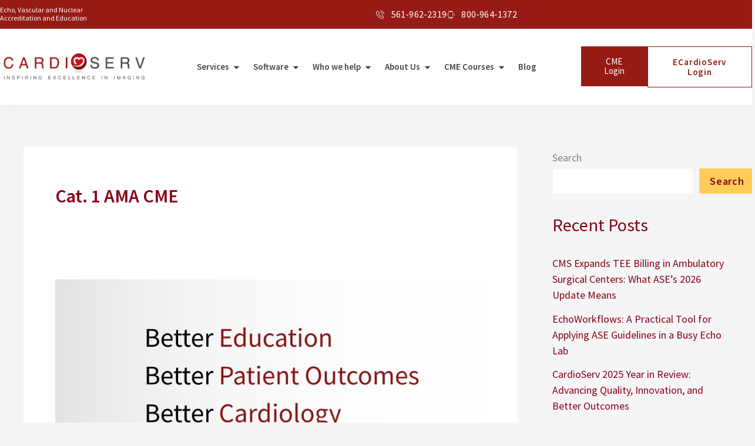

--- FILE ---
content_type: text/css
request_url: https://www.cardioserv.net/wp-content/uploads/elementor/css/post-79.css?ver=1769510824
body_size: 4356
content:
.elementor-79 .elementor-element.elementor-element-78041494{--display:flex;--flex-direction:row;--container-widget-width:initial;--container-widget-height:100%;--container-widget-flex-grow:1;--container-widget-align-self:stretch;--flex-wrap-mobile:wrap;--gap:0px 0px;--row-gap:0px;--column-gap:0px;--margin-top:0px;--margin-bottom:0px;--margin-left:0px;--margin-right:0px;--padding-top:10px;--padding-bottom:10px;--padding-left:0px;--padding-right:0px;}.elementor-79 .elementor-element.elementor-element-78041494:not(.elementor-motion-effects-element-type-background), .elementor-79 .elementor-element.elementor-element-78041494 > .elementor-motion-effects-container > .elementor-motion-effects-layer{background-color:var( --e-global-color-primary );}.elementor-79 .elementor-element.elementor-element-76c4717a{--display:flex;--flex-direction:column;--container-widget-width:100%;--container-widget-height:initial;--container-widget-flex-grow:0;--container-widget-align-self:initial;--flex-wrap-mobile:wrap;--justify-content:center;}.elementor-79 .elementor-element.elementor-element-5067b65 .elementor-heading-title{font-family:"Be Vietnam Pro", Sans-serif;font-size:12px;line-height:14px;color:var( --e-global-color-astglobalcolor5 );}.elementor-79 .elementor-element.elementor-element-4e0e0d4a{--display:flex;--flex-direction:row;--container-widget-width:calc( ( 1 - var( --container-widget-flex-grow ) ) * 100% );--container-widget-height:100%;--container-widget-flex-grow:1;--container-widget-align-self:stretch;--flex-wrap-mobile:wrap;--justify-content:flex-end;--align-items:center;--gap:30px 30px;--row-gap:30px;--column-gap:30px;}.elementor-79 .elementor-element.elementor-element-663f2e51 .elementor-icon-list-items:not(.elementor-inline-items) .elementor-icon-list-item:not(:last-child){padding-block-end:calc(21px/2);}.elementor-79 .elementor-element.elementor-element-663f2e51 .elementor-icon-list-items:not(.elementor-inline-items) .elementor-icon-list-item:not(:first-child){margin-block-start:calc(21px/2);}.elementor-79 .elementor-element.elementor-element-663f2e51 .elementor-icon-list-items.elementor-inline-items .elementor-icon-list-item{margin-inline:calc(21px/2);}.elementor-79 .elementor-element.elementor-element-663f2e51 .elementor-icon-list-items.elementor-inline-items{margin-inline:calc(-21px/2);}.elementor-79 .elementor-element.elementor-element-663f2e51 .elementor-icon-list-items.elementor-inline-items .elementor-icon-list-item:after{inset-inline-end:calc(-21px/2);}.elementor-79 .elementor-element.elementor-element-663f2e51 .elementor-icon-list-icon i{color:#FFFFFF;transition:color 0.3s;}.elementor-79 .elementor-element.elementor-element-663f2e51 .elementor-icon-list-icon svg{fill:#FFFFFF;transition:fill 0.3s;}.elementor-79 .elementor-element.elementor-element-663f2e51{--e-icon-list-icon-size:14px;--icon-vertical-offset:0px;}.elementor-79 .elementor-element.elementor-element-663f2e51 .elementor-icon-list-icon{padding-inline-end:3px;}.elementor-79 .elementor-element.elementor-element-663f2e51 .elementor-icon-list-item > .elementor-icon-list-text, .elementor-79 .elementor-element.elementor-element-663f2e51 .elementor-icon-list-item > a{font-family:"Be Vietnam Pro", Sans-serif;font-size:16px;font-weight:400;letter-spacing:0.2px;}.elementor-79 .elementor-element.elementor-element-663f2e51 .elementor-icon-list-text{color:#FFFFFF;transition:color 0.3s;}.elementor-79 .elementor-element.elementor-element-3aeb5d5{--display:flex;--flex-direction:row;--container-widget-width:calc( ( 1 - var( --container-widget-flex-grow ) ) * 100% );--container-widget-height:100%;--container-widget-flex-grow:1;--container-widget-align-self:stretch;--flex-wrap-mobile:wrap;--align-items:center;--gap:0px 0px;--row-gap:0px;--column-gap:0px;box-shadow:0px 5px 10px 0px rgba(195.5, 195.5, 195.5, 0.14);--padding-top:30px;--padding-bottom:30px;--padding-left:0px;--padding-right:0px;}.elementor-79 .elementor-element.elementor-element-3aeb5d5:not(.elementor-motion-effects-element-type-background), .elementor-79 .elementor-element.elementor-element-3aeb5d5 > .elementor-motion-effects-container > .elementor-motion-effects-layer{background-color:#FFFFFF;}.elementor-79 .elementor-element.elementor-element-dffb51c{--display:flex;--flex-direction:column;--container-widget-width:calc( ( 1 - var( --container-widget-flex-grow ) ) * 100% );--container-widget-height:initial;--container-widget-flex-grow:0;--container-widget-align-self:initial;--flex-wrap-mobile:wrap;--justify-content:center;--align-items:flex-start;}.elementor-79 .elementor-element.elementor-element-bc42dcb img{width:250px;}.elementor-79 .elementor-element.elementor-element-8db73dd{--display:flex;--flex-direction:row;--container-widget-width:initial;--container-widget-height:100%;--container-widget-flex-grow:1;--container-widget-align-self:stretch;--flex-wrap-mobile:wrap;--justify-content:center;--gap:20px 20px;--row-gap:20px;--column-gap:20px;--margin-top:0px;--margin-bottom:0px;--margin-left:0px;--margin-right:0px;}.elementor-79 .elementor-element.elementor-element-9769daf{--display:flex;--flex-direction:row;--container-widget-width:calc( ( 1 - var( --container-widget-flex-grow ) ) * 100% );--container-widget-height:100%;--container-widget-flex-grow:1;--container-widget-align-self:stretch;--flex-wrap-mobile:wrap;--justify-content:center;--align-items:center;--gap:0px 0px;--row-gap:0px;--column-gap:0px;--margin-top:0px;--margin-bottom:0px;--margin-left:0px;--margin-right:0px;}.elementor-79 .elementor-element.elementor-element-9769daf:not(.elementor-motion-effects-element-type-background), .elementor-79 .elementor-element.elementor-element-9769daf > .elementor-motion-effects-container > .elementor-motion-effects-layer{background-color:#C9535300;}.elementor-79 .elementor-element.elementor-element-ef53f0b{--display:flex;--flex-direction:row;--container-widget-width:calc( ( 1 - var( --container-widget-flex-grow ) ) * 100% );--container-widget-height:100%;--container-widget-flex-grow:1;--container-widget-align-self:stretch;--flex-wrap-mobile:wrap;--justify-content:center;--align-items:center;--gap:0px 0px;--row-gap:0px;--column-gap:0px;}.elementor-79 .elementor-element.elementor-element-8083294{--display:flex;--flex-direction:row;--container-widget-width:initial;--container-widget-height:100%;--container-widget-flex-grow:1;--container-widget-align-self:stretch;--flex-wrap-mobile:wrap;--gap:0px 0px;--row-gap:0px;--column-gap:0px;--border-radius:10px 10px 10px 10px;box-shadow:-6px 19px 17px -26px rgba(62.900000000000006, 62.900000000000006, 62.900000000000006, 0.82);--padding-top:0px;--padding-bottom:0px;--padding-left:0px;--padding-right:0px;}.elementor-79 .elementor-element.elementor-element-8083294:not(.elementor-motion-effects-element-type-background), .elementor-79 .elementor-element.elementor-element-8083294 > .elementor-motion-effects-container > .elementor-motion-effects-layer{background-color:#CCCCCC;}.elementor-79 .elementor-element.elementor-element-8083294.e-con{--flex-grow:0;--flex-shrink:0;}.elementor-79 .elementor-element.elementor-element-0efa7f0{--display:flex;border-style:solid;--border-style:solid;border-width:0px 1px 0px 0px;--border-top-width:0px;--border-right-width:1px;--border-bottom-width:0px;--border-left-width:0px;border-color:var( --e-global-color-ea26a44 );--border-color:var( --e-global-color-ea26a44 );--border-radius:0px 0px 0px 4px;--padding-top:30px;--padding-bottom:30px;--padding-left:30px;--padding-right:30px;}.elementor-79 .elementor-element.elementor-element-0efa7f0:not(.elementor-motion-effects-element-type-background), .elementor-79 .elementor-element.elementor-element-0efa7f0 > .elementor-motion-effects-container > .elementor-motion-effects-layer{background-color:#FFFFFF;}.elementor-79 .elementor-element.elementor-element-0efa7f0.e-con{--flex-grow:0;--flex-shrink:0;}.elementor-79 .elementor-element.elementor-element-2a651a2 .elementor-icon-list-items:not(.elementor-inline-items) .elementor-icon-list-item:not(:last-child){padding-block-end:calc(6px/2);}.elementor-79 .elementor-element.elementor-element-2a651a2 .elementor-icon-list-items:not(.elementor-inline-items) .elementor-icon-list-item:not(:first-child){margin-block-start:calc(6px/2);}.elementor-79 .elementor-element.elementor-element-2a651a2 .elementor-icon-list-items.elementor-inline-items .elementor-icon-list-item{margin-inline:calc(6px/2);}.elementor-79 .elementor-element.elementor-element-2a651a2 .elementor-icon-list-items.elementor-inline-items{margin-inline:calc(-6px/2);}.elementor-79 .elementor-element.elementor-element-2a651a2 .elementor-icon-list-items.elementor-inline-items .elementor-icon-list-item:after{inset-inline-end:calc(-6px/2);}.elementor-79 .elementor-element.elementor-element-2a651a2 .elementor-icon-list-icon i{color:var( --e-global-color-primary );transition:color 0.3s;}.elementor-79 .elementor-element.elementor-element-2a651a2 .elementor-icon-list-icon svg{fill:var( --e-global-color-primary );transition:fill 0.3s;}.elementor-79 .elementor-element.elementor-element-2a651a2{--e-icon-list-icon-size:22px;--icon-vertical-offset:0px;}.elementor-79 .elementor-element.elementor-element-2a651a2 .elementor-icon-list-icon{padding-inline-end:0px;}.elementor-79 .elementor-element.elementor-element-2a651a2 .elementor-icon-list-item > .elementor-icon-list-text, .elementor-79 .elementor-element.elementor-element-2a651a2 .elementor-icon-list-item > a{font-family:var( --e-global-typography-text-font-family ), Sans-serif;font-size:var( --e-global-typography-text-font-size );font-weight:var( --e-global-typography-text-font-weight );line-height:var( --e-global-typography-text-line-height );letter-spacing:var( --e-global-typography-text-letter-spacing );}.elementor-79 .elementor-element.elementor-element-2a651a2 .elementor-icon-list-text{color:var( --e-global-color-secondary );transition:color 0.3s;}.elementor-79 .elementor-element.elementor-element-2a651a2 .elementor-icon-list-item:hover .elementor-icon-list-text{color:var( --e-global-color-primary );}.elementor-79 .elementor-element.elementor-element-3c47ecd{--display:flex;border-style:none;--border-style:none;--border-radius:0px 0px 4px 0px;--padding-top:30px;--padding-bottom:30px;--padding-left:30px;--padding-right:30px;}.elementor-79 .elementor-element.elementor-element-3c47ecd:not(.elementor-motion-effects-element-type-background), .elementor-79 .elementor-element.elementor-element-3c47ecd > .elementor-motion-effects-container > .elementor-motion-effects-layer{background-color:#FFFFFF;}.elementor-79 .elementor-element.elementor-element-3f4b211 .elementor-button{background-color:var( --e-global-color-primary );font-family:"Be Vietnam Pro", Sans-serif;font-size:15px;font-weight:600;letter-spacing:0.2px;fill:var( --e-global-color-astglobalcolor5 );color:var( --e-global-color-astglobalcolor5 );border-style:none;border-radius:0px 0px 0px 0px;padding:20px 20px 20px 20px;}.elementor-79 .elementor-element.elementor-element-3f4b211 .elementor-button:hover, .elementor-79 .elementor-element.elementor-element-3f4b211 .elementor-button:focus{background-color:var( --e-global-color-astglobalcolor5 );color:var( --e-global-color-primary );}.elementor-79 .elementor-element.elementor-element-3f4b211 .elementor-button:hover svg, .elementor-79 .elementor-element.elementor-element-3f4b211 .elementor-button:focus svg{fill:var( --e-global-color-primary );}.elementor-79 .elementor-element.elementor-element-ba4b57a{--display:flex;--flex-direction:row;--container-widget-width:calc( ( 1 - var( --container-widget-flex-grow ) ) * 100% );--container-widget-height:100%;--container-widget-flex-grow:1;--container-widget-align-self:stretch;--flex-wrap-mobile:wrap;--justify-content:center;--align-items:center;--gap:0px 0px;--row-gap:0px;--column-gap:0px;--margin-top:0px;--margin-bottom:0px;--margin-left:0px;--margin-right:0px;}.elementor-79 .elementor-element.elementor-element-ba4b57a:not(.elementor-motion-effects-element-type-background), .elementor-79 .elementor-element.elementor-element-ba4b57a > .elementor-motion-effects-container > .elementor-motion-effects-layer{background-color:#C9535300;}.elementor-79 .elementor-element.elementor-element-37738fc{--display:flex;--flex-direction:row;--container-widget-width:calc( ( 1 - var( --container-widget-flex-grow ) ) * 100% );--container-widget-height:100%;--container-widget-flex-grow:1;--container-widget-align-self:stretch;--flex-wrap-mobile:wrap;--justify-content:center;--align-items:center;--gap:0px 0px;--row-gap:0px;--column-gap:0px;}.elementor-79 .elementor-element.elementor-element-803b421{--display:flex;--flex-direction:row;--container-widget-width:initial;--container-widget-height:100%;--container-widget-flex-grow:1;--container-widget-align-self:stretch;--flex-wrap-mobile:wrap;--gap:0px 0px;--row-gap:0px;--column-gap:0px;--border-radius:10px 10px 10px 10px;box-shadow:-6px 19px 17px -26px rgba(62.900000000000006, 62.900000000000006, 62.900000000000006, 0.82);--padding-top:0px;--padding-bottom:0px;--padding-left:0px;--padding-right:0px;}.elementor-79 .elementor-element.elementor-element-803b421:not(.elementor-motion-effects-element-type-background), .elementor-79 .elementor-element.elementor-element-803b421 > .elementor-motion-effects-container > .elementor-motion-effects-layer{background-color:#CCCCCC;}.elementor-79 .elementor-element.elementor-element-803b421.e-con{--flex-grow:0;--flex-shrink:0;}.elementor-79 .elementor-element.elementor-element-0ac5cf7{--display:flex;border-style:solid;--border-style:solid;border-width:0px 1px 0px 0px;--border-top-width:0px;--border-right-width:1px;--border-bottom-width:0px;--border-left-width:0px;border-color:var( --e-global-color-ea26a44 );--border-color:var( --e-global-color-ea26a44 );--border-radius:0px 0px 0px 4px;--padding-top:30px;--padding-bottom:30px;--padding-left:30px;--padding-right:30px;}.elementor-79 .elementor-element.elementor-element-0ac5cf7:not(.elementor-motion-effects-element-type-background), .elementor-79 .elementor-element.elementor-element-0ac5cf7 > .elementor-motion-effects-container > .elementor-motion-effects-layer{background-color:#FFFFFF;}.elementor-79 .elementor-element.elementor-element-0ac5cf7.e-con{--flex-grow:0;--flex-shrink:0;}.elementor-79 .elementor-element.elementor-element-0ff9330 .elementor-icon-list-items:not(.elementor-inline-items) .elementor-icon-list-item:not(:last-child){padding-block-end:calc(6px/2);}.elementor-79 .elementor-element.elementor-element-0ff9330 .elementor-icon-list-items:not(.elementor-inline-items) .elementor-icon-list-item:not(:first-child){margin-block-start:calc(6px/2);}.elementor-79 .elementor-element.elementor-element-0ff9330 .elementor-icon-list-items.elementor-inline-items .elementor-icon-list-item{margin-inline:calc(6px/2);}.elementor-79 .elementor-element.elementor-element-0ff9330 .elementor-icon-list-items.elementor-inline-items{margin-inline:calc(-6px/2);}.elementor-79 .elementor-element.elementor-element-0ff9330 .elementor-icon-list-items.elementor-inline-items .elementor-icon-list-item:after{inset-inline-end:calc(-6px/2);}.elementor-79 .elementor-element.elementor-element-0ff9330 .elementor-icon-list-icon i{color:var( --e-global-color-primary );transition:color 0.3s;}.elementor-79 .elementor-element.elementor-element-0ff9330 .elementor-icon-list-icon svg{fill:var( --e-global-color-primary );transition:fill 0.3s;}.elementor-79 .elementor-element.elementor-element-0ff9330{--e-icon-list-icon-size:22px;--icon-vertical-offset:0px;}.elementor-79 .elementor-element.elementor-element-0ff9330 .elementor-icon-list-icon{padding-inline-end:0px;}.elementor-79 .elementor-element.elementor-element-0ff9330 .elementor-icon-list-item > .elementor-icon-list-text, .elementor-79 .elementor-element.elementor-element-0ff9330 .elementor-icon-list-item > a{font-family:var( --e-global-typography-text-font-family ), Sans-serif;font-size:var( --e-global-typography-text-font-size );font-weight:var( --e-global-typography-text-font-weight );line-height:var( --e-global-typography-text-line-height );letter-spacing:var( --e-global-typography-text-letter-spacing );}.elementor-79 .elementor-element.elementor-element-0ff9330 .elementor-icon-list-text{color:var( --e-global-color-secondary );transition:color 0.3s;}.elementor-79 .elementor-element.elementor-element-0ff9330 .elementor-icon-list-item:hover .elementor-icon-list-text{color:var( --e-global-color-primary );}.elementor-79 .elementor-element.elementor-element-c881c19{--display:flex;border-style:none;--border-style:none;--border-radius:0px 0px 4px 0px;--padding-top:30px;--padding-bottom:30px;--padding-left:30px;--padding-right:30px;}.elementor-79 .elementor-element.elementor-element-c881c19:not(.elementor-motion-effects-element-type-background), .elementor-79 .elementor-element.elementor-element-c881c19 > .elementor-motion-effects-container > .elementor-motion-effects-layer{background-color:#FFFFFF;}.elementor-79 .elementor-element.elementor-element-93ecdbe .elementor-button{background-color:var( --e-global-color-primary );font-family:"Roboto", Sans-serif;font-size:16px;font-weight:500;text-transform:capitalize;fill:var( --e-global-color-astglobalcolor5 );color:var( --e-global-color-astglobalcolor5 );border-style:solid;border-width:1px 1px 1px 1px;border-color:var( --e-global-color-primary );border-radius:0px 0px 0px 0px;padding:18px 0px 18px 0px;}.elementor-79 .elementor-element.elementor-element-93ecdbe .elementor-button:hover, .elementor-79 .elementor-element.elementor-element-93ecdbe .elementor-button:focus{background-color:var( --e-global-color-astglobalcolor5 );color:var( --e-global-color-primary );}.elementor-79 .elementor-element.elementor-element-93ecdbe .elementor-button:hover svg, .elementor-79 .elementor-element.elementor-element-93ecdbe .elementor-button:focus svg{fill:var( --e-global-color-primary );}.elementor-79 .elementor-element.elementor-element-eec116b .elementor-button{background-color:var( --e-global-color-primary );font-family:"Roboto", Sans-serif;font-size:16px;font-weight:500;text-transform:capitalize;fill:var( --e-global-color-astglobalcolor5 );color:var( --e-global-color-astglobalcolor5 );border-style:solid;border-width:1px 1px 1px 1px;border-color:var( --e-global-color-primary );border-radius:0px 0px 0px 0px;padding:18px 0px 18px 0px;}.elementor-79 .elementor-element.elementor-element-eec116b .elementor-button:hover, .elementor-79 .elementor-element.elementor-element-eec116b .elementor-button:focus{background-color:var( --e-global-color-astglobalcolor5 );color:var( --e-global-color-primary );}.elementor-79 .elementor-element.elementor-element-eec116b .elementor-button:hover svg, .elementor-79 .elementor-element.elementor-element-eec116b .elementor-button:focus svg{fill:var( --e-global-color-primary );}.elementor-79 .elementor-element.elementor-element-b691826{--display:flex;}.elementor-79 .elementor-element.elementor-element-b691826:not(.elementor-motion-effects-element-type-background), .elementor-79 .elementor-element.elementor-element-b691826 > .elementor-motion-effects-container > .elementor-motion-effects-layer{background-color:#02010100;}.elementor-79 .elementor-element.elementor-element-eb02da9{--display:flex;--flex-direction:row;--container-widget-width:calc( ( 1 - var( --container-widget-flex-grow ) ) * 100% );--container-widget-height:100%;--container-widget-flex-grow:1;--container-widget-align-self:stretch;--flex-wrap-mobile:wrap;--justify-content:center;--align-items:center;--gap:0px 0px;--row-gap:0px;--column-gap:0px;}.elementor-79 .elementor-element.elementor-element-05a4a80{--display:flex;--flex-direction:row;--container-widget-width:initial;--container-widget-height:100%;--container-widget-flex-grow:1;--container-widget-align-self:stretch;--flex-wrap-mobile:wrap;--gap:0px 0px;--row-gap:0px;--column-gap:0px;--border-radius:10px 10px 10px 10px;box-shadow:-6px 19px 17px -26px rgba(62.900000000000006, 62.900000000000006, 62.900000000000006, 0.82);--padding-top:0px;--padding-bottom:0px;--padding-left:0px;--padding-right:0px;}.elementor-79 .elementor-element.elementor-element-05a4a80:not(.elementor-motion-effects-element-type-background), .elementor-79 .elementor-element.elementor-element-05a4a80 > .elementor-motion-effects-container > .elementor-motion-effects-layer{background-color:#CCCCCC;}.elementor-79 .elementor-element.elementor-element-05a4a80.e-con{--flex-grow:0;--flex-shrink:0;}.elementor-79 .elementor-element.elementor-element-e39f841{--display:flex;border-style:solid;--border-style:solid;border-width:0px 1px 0px 0px;--border-top-width:0px;--border-right-width:1px;--border-bottom-width:0px;--border-left-width:0px;border-color:var( --e-global-color-ea26a44 );--border-color:var( --e-global-color-ea26a44 );--border-radius:0px 0px 0px 4px;--padding-top:30px;--padding-bottom:30px;--padding-left:30px;--padding-right:30px;}.elementor-79 .elementor-element.elementor-element-e39f841:not(.elementor-motion-effects-element-type-background), .elementor-79 .elementor-element.elementor-element-e39f841 > .elementor-motion-effects-container > .elementor-motion-effects-layer{background-color:#FFFFFF;}.elementor-79 .elementor-element.elementor-element-e39f841.e-con{--flex-grow:0;--flex-shrink:0;}.elementor-79 .elementor-element.elementor-element-0d4ac69 .elementor-icon-list-items:not(.elementor-inline-items) .elementor-icon-list-item:not(:last-child){padding-block-end:calc(6px/2);}.elementor-79 .elementor-element.elementor-element-0d4ac69 .elementor-icon-list-items:not(.elementor-inline-items) .elementor-icon-list-item:not(:first-child){margin-block-start:calc(6px/2);}.elementor-79 .elementor-element.elementor-element-0d4ac69 .elementor-icon-list-items.elementor-inline-items .elementor-icon-list-item{margin-inline:calc(6px/2);}.elementor-79 .elementor-element.elementor-element-0d4ac69 .elementor-icon-list-items.elementor-inline-items{margin-inline:calc(-6px/2);}.elementor-79 .elementor-element.elementor-element-0d4ac69 .elementor-icon-list-items.elementor-inline-items .elementor-icon-list-item:after{inset-inline-end:calc(-6px/2);}.elementor-79 .elementor-element.elementor-element-0d4ac69 .elementor-icon-list-icon i{color:var( --e-global-color-primary );transition:color 0.3s;}.elementor-79 .elementor-element.elementor-element-0d4ac69 .elementor-icon-list-icon svg{fill:var( --e-global-color-primary );transition:fill 0.3s;}.elementor-79 .elementor-element.elementor-element-0d4ac69{--e-icon-list-icon-size:22px;--icon-vertical-offset:0px;}.elementor-79 .elementor-element.elementor-element-0d4ac69 .elementor-icon-list-icon{padding-inline-end:0px;}.elementor-79 .elementor-element.elementor-element-0d4ac69 .elementor-icon-list-item > .elementor-icon-list-text, .elementor-79 .elementor-element.elementor-element-0d4ac69 .elementor-icon-list-item > a{font-family:var( --e-global-typography-text-font-family ), Sans-serif;font-size:var( --e-global-typography-text-font-size );font-weight:var( --e-global-typography-text-font-weight );line-height:var( --e-global-typography-text-line-height );letter-spacing:var( --e-global-typography-text-letter-spacing );}.elementor-79 .elementor-element.elementor-element-0d4ac69 .elementor-icon-list-text{color:var( --e-global-color-secondary );transition:color 0.3s;}.elementor-79 .elementor-element.elementor-element-0d4ac69 .elementor-icon-list-item:hover .elementor-icon-list-text{color:var( --e-global-color-primary );}.elementor-79 .elementor-element.elementor-element-4dc433a{--display:flex;border-style:none;--border-style:none;--border-radius:0px 0px 4px 0px;--padding-top:30px;--padding-bottom:30px;--padding-left:30px;--padding-right:30px;}.elementor-79 .elementor-element.elementor-element-4dc433a:not(.elementor-motion-effects-element-type-background), .elementor-79 .elementor-element.elementor-element-4dc433a > .elementor-motion-effects-container > .elementor-motion-effects-layer{background-color:#FFFFFF;}.elementor-79 .elementor-element.elementor-element-4385f5e .elementor-button{background-color:var( --e-global-color-primary );font-family:"Be Vietnam Pro", Sans-serif;font-size:15px;font-weight:600;letter-spacing:0.2px;fill:var( --e-global-color-astglobalcolor5 );color:var( --e-global-color-astglobalcolor5 );border-style:none;border-radius:0px 0px 0px 0px;padding:20px 20px 20px 20px;}.elementor-79 .elementor-element.elementor-element-4385f5e .elementor-button:hover, .elementor-79 .elementor-element.elementor-element-4385f5e .elementor-button:focus{background-color:#FFFFFF;color:var( --e-global-color-primary );}.elementor-79 .elementor-element.elementor-element-4385f5e .elementor-button:hover svg, .elementor-79 .elementor-element.elementor-element-4385f5e .elementor-button:focus svg{fill:var( --e-global-color-primary );}.elementor-79 .elementor-element.elementor-element-9c0f457{--display:flex;--align-items:center;--container-widget-width:calc( ( 1 - var( --container-widget-flex-grow ) ) * 100% );--margin-top:-10px;--margin-bottom:0px;--margin-left:0px;--margin-right:0px;}.elementor-79 .elementor-element.elementor-element-9c0f457:not(.elementor-motion-effects-element-type-background), .elementor-79 .elementor-element.elementor-element-9c0f457 > .elementor-motion-effects-container > .elementor-motion-effects-layer{background-color:#02010100;}.elementor-79 .elementor-element.elementor-element-b520872{--display:flex;--flex-direction:row;--container-widget-width:calc( ( 1 - var( --container-widget-flex-grow ) ) * 100% );--container-widget-height:100%;--container-widget-flex-grow:1;--container-widget-align-self:stretch;--flex-wrap-mobile:wrap;--justify-content:center;--align-items:center;--gap:0px 0px;--row-gap:0px;--column-gap:0px;}.elementor-79 .elementor-element.elementor-element-b520872.e-con{--flex-grow:0;--flex-shrink:0;}.elementor-79 .elementor-element.elementor-element-56f902e{--display:flex;--flex-direction:row;--container-widget-width:initial;--container-widget-height:100%;--container-widget-flex-grow:1;--container-widget-align-self:stretch;--flex-wrap-mobile:wrap;--gap:0px 0px;--row-gap:0px;--column-gap:0px;--border-radius:10px 10px 10px 10px;box-shadow:-6px 19px 17px -26px rgba(62.900000000000006, 62.900000000000006, 62.900000000000006, 0.82);--padding-top:0px;--padding-bottom:0px;--padding-left:0px;--padding-right:0px;}.elementor-79 .elementor-element.elementor-element-56f902e:not(.elementor-motion-effects-element-type-background), .elementor-79 .elementor-element.elementor-element-56f902e > .elementor-motion-effects-container > .elementor-motion-effects-layer{background-color:#CCCCCC;}.elementor-79 .elementor-element.elementor-element-56f902e.e-con{--flex-grow:0;--flex-shrink:0;}.elementor-79 .elementor-element.elementor-element-891364d{--display:flex;border-style:solid;--border-style:solid;border-width:0px 1px 0px 0px;--border-top-width:0px;--border-right-width:1px;--border-bottom-width:0px;--border-left-width:0px;border-color:var( --e-global-color-ea26a44 );--border-color:var( --e-global-color-ea26a44 );--border-radius:0px 0px 0px 4px;--padding-top:30px;--padding-bottom:30px;--padding-left:30px;--padding-right:30px;}.elementor-79 .elementor-element.elementor-element-891364d:not(.elementor-motion-effects-element-type-background), .elementor-79 .elementor-element.elementor-element-891364d > .elementor-motion-effects-container > .elementor-motion-effects-layer{background-color:#FFFFFF;}.elementor-79 .elementor-element.elementor-element-a038b8f .elementor-icon-list-items:not(.elementor-inline-items) .elementor-icon-list-item:not(:last-child){padding-block-end:calc(6px/2);}.elementor-79 .elementor-element.elementor-element-a038b8f .elementor-icon-list-items:not(.elementor-inline-items) .elementor-icon-list-item:not(:first-child){margin-block-start:calc(6px/2);}.elementor-79 .elementor-element.elementor-element-a038b8f .elementor-icon-list-items.elementor-inline-items .elementor-icon-list-item{margin-inline:calc(6px/2);}.elementor-79 .elementor-element.elementor-element-a038b8f .elementor-icon-list-items.elementor-inline-items{margin-inline:calc(-6px/2);}.elementor-79 .elementor-element.elementor-element-a038b8f .elementor-icon-list-items.elementor-inline-items .elementor-icon-list-item:after{inset-inline-end:calc(-6px/2);}.elementor-79 .elementor-element.elementor-element-a038b8f .elementor-icon-list-icon i{color:var( --e-global-color-primary );transition:color 0.3s;}.elementor-79 .elementor-element.elementor-element-a038b8f .elementor-icon-list-icon svg{fill:var( --e-global-color-primary );transition:fill 0.3s;}.elementor-79 .elementor-element.elementor-element-a038b8f{--e-icon-list-icon-size:22px;--icon-vertical-offset:0px;}.elementor-79 .elementor-element.elementor-element-a038b8f .elementor-icon-list-icon{padding-inline-end:0px;}.elementor-79 .elementor-element.elementor-element-a038b8f .elementor-icon-list-item > .elementor-icon-list-text, .elementor-79 .elementor-element.elementor-element-a038b8f .elementor-icon-list-item > a{font-family:var( --e-global-typography-text-font-family ), Sans-serif;font-size:var( --e-global-typography-text-font-size );font-weight:var( --e-global-typography-text-font-weight );line-height:var( --e-global-typography-text-line-height );letter-spacing:var( --e-global-typography-text-letter-spacing );}.elementor-79 .elementor-element.elementor-element-a038b8f .elementor-icon-list-text{color:var( --e-global-color-secondary );transition:color 0.3s;}.elementor-79 .elementor-element.elementor-element-a038b8f .elementor-icon-list-item:hover .elementor-icon-list-text{color:var( --e-global-color-primary );}.elementor-79 .elementor-element.elementor-element-ee465b8{--display:flex;border-style:none;--border-style:none;--border-radius:0px 0px 4px 0px;--padding-top:30px;--padding-bottom:30px;--padding-left:30px;--padding-right:30px;}.elementor-79 .elementor-element.elementor-element-ee465b8:not(.elementor-motion-effects-element-type-background), .elementor-79 .elementor-element.elementor-element-ee465b8 > .elementor-motion-effects-container > .elementor-motion-effects-layer{background-color:#FFFFFF;}.elementor-79 .elementor-element.elementor-element-71f9491 .elementor-button:hover, .elementor-79 .elementor-element.elementor-element-71f9491 .elementor-button:focus{background-color:var( --e-global-color-primary );color:var( --e-global-color-astglobalcolor5 );}.elementor-79 .elementor-element.elementor-element-71f9491 .elementor-button-content-wrapper{flex-direction:row;}.elementor-79 .elementor-element.elementor-element-71f9491 .elementor-button{font-family:"Be Vietnam Pro", Sans-serif;font-size:16px;font-weight:500;text-transform:capitalize;letter-spacing:0.8px;fill:var( --e-global-color-astglobalcolor5 );color:var( --e-global-color-astglobalcolor5 );border-radius:0px 0px 0px 0px;padding:18px 30px 18px 30px;}.elementor-79 .elementor-element.elementor-element-71f9491 .elementor-button:hover svg, .elementor-79 .elementor-element.elementor-element-71f9491 .elementor-button:focus svg{fill:var( --e-global-color-astglobalcolor5 );}.elementor-79 .elementor-element.elementor-element-152fa76{--display:flex;}.elementor-79 .elementor-element.elementor-element-152fa76:not(.elementor-motion-effects-element-type-background), .elementor-79 .elementor-element.elementor-element-152fa76 > .elementor-motion-effects-container > .elementor-motion-effects-layer{background-color:#02010100;}.elementor-79 .elementor-element.elementor-element-78acffd{--display:flex;--flex-direction:row;--container-widget-width:calc( ( 1 - var( --container-widget-flex-grow ) ) * 100% );--container-widget-height:100%;--container-widget-flex-grow:1;--container-widget-align-self:stretch;--flex-wrap-mobile:wrap;--justify-content:center;--align-items:center;--gap:0px 0px;--row-gap:0px;--column-gap:0px;--margin-top:0px;--margin-bottom:0px;--margin-left:0px;--margin-right:0px;}.elementor-79 .elementor-element.elementor-element-4c8f0d5{--display:flex;--flex-direction:row;--container-widget-width:initial;--container-widget-height:100%;--container-widget-flex-grow:1;--container-widget-align-self:stretch;--flex-wrap-mobile:wrap;--gap:0px 0px;--row-gap:0px;--column-gap:0px;--border-radius:10px 10px 10px 10px;box-shadow:0px 0px 10px 0px rgba(202.3, 202.3, 202.3, 0.48);--padding-top:0px;--padding-bottom:0px;--padding-left:0px;--padding-right:0px;}.elementor-79 .elementor-element.elementor-element-4c8f0d5:not(.elementor-motion-effects-element-type-background), .elementor-79 .elementor-element.elementor-element-4c8f0d5 > .elementor-motion-effects-container > .elementor-motion-effects-layer{background-color:#CCCCCC;}.elementor-79 .elementor-element.elementor-element-6fd23cb{--display:flex;border-style:solid;--border-style:solid;border-width:0px 1px 0px 0px;--border-top-width:0px;--border-right-width:1px;--border-bottom-width:0px;--border-left-width:0px;border-color:var( --e-global-color-ea26a44 );--border-color:var( --e-global-color-ea26a44 );--border-radius:0px 0px 0px 4px;box-shadow:0px 11px 18px -8px rgba(0,0,0,0.5);--padding-top:30px;--padding-bottom:30px;--padding-left:30px;--padding-right:30px;}.elementor-79 .elementor-element.elementor-element-6fd23cb:not(.elementor-motion-effects-element-type-background), .elementor-79 .elementor-element.elementor-element-6fd23cb > .elementor-motion-effects-container > .elementor-motion-effects-layer{background-color:#FFFFFF;}.elementor-79 .elementor-element.elementor-element-f1d295a .elementor-icon-list-items:not(.elementor-inline-items) .elementor-icon-list-item:not(:last-child){padding-block-end:calc(6px/2);}.elementor-79 .elementor-element.elementor-element-f1d295a .elementor-icon-list-items:not(.elementor-inline-items) .elementor-icon-list-item:not(:first-child){margin-block-start:calc(6px/2);}.elementor-79 .elementor-element.elementor-element-f1d295a .elementor-icon-list-items.elementor-inline-items .elementor-icon-list-item{margin-inline:calc(6px/2);}.elementor-79 .elementor-element.elementor-element-f1d295a .elementor-icon-list-items.elementor-inline-items{margin-inline:calc(-6px/2);}.elementor-79 .elementor-element.elementor-element-f1d295a .elementor-icon-list-items.elementor-inline-items .elementor-icon-list-item:after{inset-inline-end:calc(-6px/2);}.elementor-79 .elementor-element.elementor-element-f1d295a .elementor-icon-list-icon i{color:var( --e-global-color-primary );transition:color 0.3s;}.elementor-79 .elementor-element.elementor-element-f1d295a .elementor-icon-list-icon svg{fill:var( --e-global-color-primary );transition:fill 0.3s;}.elementor-79 .elementor-element.elementor-element-f1d295a{--e-icon-list-icon-size:22px;--icon-vertical-offset:0px;}.elementor-79 .elementor-element.elementor-element-f1d295a .elementor-icon-list-icon{padding-inline-end:0px;}.elementor-79 .elementor-element.elementor-element-f1d295a .elementor-icon-list-item > .elementor-icon-list-text, .elementor-79 .elementor-element.elementor-element-f1d295a .elementor-icon-list-item > a{font-family:var( --e-global-typography-text-font-family ), Sans-serif;font-size:var( --e-global-typography-text-font-size );font-weight:var( --e-global-typography-text-font-weight );line-height:var( --e-global-typography-text-line-height );letter-spacing:var( --e-global-typography-text-letter-spacing );}.elementor-79 .elementor-element.elementor-element-f1d295a .elementor-icon-list-text{color:var( --e-global-color-secondary );transition:color 0.3s;}.elementor-79 .elementor-element.elementor-element-f1d295a .elementor-icon-list-item:hover .elementor-icon-list-text{color:var( --e-global-color-primary );}.elementor-79 .elementor-element.elementor-element-7036e9d{--display:flex;border-style:none;--border-style:none;--border-radius:0px 0px 4px 0px;--padding-top:30px;--padding-bottom:30px;--padding-left:30px;--padding-right:30px;}.elementor-79 .elementor-element.elementor-element-7036e9d:not(.elementor-motion-effects-element-type-background), .elementor-79 .elementor-element.elementor-element-7036e9d > .elementor-motion-effects-container > .elementor-motion-effects-layer{background-color:#FFFFFF;}.elementor-79 .elementor-element.elementor-element-9685e44 .elementor-button:hover, .elementor-79 .elementor-element.elementor-element-9685e44 .elementor-button:focus{background-color:var( --e-global-color-primary );color:var( --e-global-color-astglobalcolor5 );}.elementor-79 .elementor-element.elementor-element-9685e44 .elementor-button-content-wrapper{flex-direction:row;}.elementor-79 .elementor-element.elementor-element-9685e44 .elementor-button{font-family:"Be Vietnam Pro", Sans-serif;font-size:16px;font-weight:500;text-transform:capitalize;letter-spacing:0.8px;fill:var( --e-global-color-astglobalcolor5 );color:var( --e-global-color-astglobalcolor5 );border-radius:0px 0px 0px 0px;padding:18px 30px 18px 30px;}.elementor-79 .elementor-element.elementor-element-9685e44 .elementor-button:hover svg, .elementor-79 .elementor-element.elementor-element-9685e44 .elementor-button:focus svg{fill:var( --e-global-color-astglobalcolor5 );}.elementor-79 .elementor-element.elementor-element-d70064f{--display:flex;}.elementor-79 .elementor-element.elementor-element-1dcab15{--display:flex;}.elementor-79 .elementor-element.elementor-element-109caf8{--n-menu-dropdown-content-max-width:initial;--n-menu-heading-justify-content:center;--n-menu-title-flex-grow:initial;--n-menu-title-justify-content:initial;--n-menu-title-justify-content-mobile:center;--n-menu-heading-wrap:wrap;--n-menu-heading-overflow-x:initial;--n-menu-title-distance-from-content:33px;width:var( --container-widget-width, 100% );max-width:100%;margin:0px 0px calc(var(--kit-widget-spacing, 0px) + 0px) 0px;--container-widget-width:100%;--container-widget-flex-grow:0;--n-menu-open-animation-duration:500ms;--n-menu-toggle-icon-wrapper-animation-duration:500ms;--n-menu-title-space-between:-15px;--n-menu-title-font-size:15px;--n-menu-title-color-normal:var( --e-global-color-secondary );--n-menu-title-transition:300ms;--n-menu-icon-size:16px;--n-menu-icon-color:var( --e-global-color-secondary );--n-menu-icon-color-hover:var( --e-global-color-primary );--n-menu-icon-color-active:var( --e-global-color-primary );--n-menu-toggle-icon-size:20px;--n-menu-toggle-icon-color:var( --e-global-color-secondary );--n-menu-toggle-icon-color-hover:var( --e-global-color-primary );--n-menu-toggle-icon-hover-duration:500ms;--n-menu-toggle-icon-color-active:var( --e-global-color-primary );--n-menu-toggle-icon-distance-from-dropdown:0px;--n-menu-title-normal-color-dropdown:var( --e-global-color-secondary );}.elementor-79 .elementor-element.elementor-element-109caf8 > .e-n-menu > .e-n-menu-wrapper > .e-n-menu-heading > .e-n-menu-item > .e-n-menu-title, .elementor-79 .elementor-element.elementor-element-109caf8 > .e-n-menu > .e-n-menu-wrapper > .e-n-menu-heading > .e-n-menu-item > .e-n-menu-title > .e-n-menu-title-container, .elementor-79 .elementor-element.elementor-element-109caf8 > .e-n-menu > .e-n-menu-wrapper > .e-n-menu-heading > .e-n-menu-item > .e-n-menu-title > .e-n-menu-title-container > span{font-family:"Be Vietnam Pro", Sans-serif;font-weight:600;}.elementor-79 .elementor-element.elementor-element-109caf8 {--n-menu-title-color-hover:var( --e-global-color-primary );--n-menu-title-color-active:var( --e-global-color-primary );}.elementor-79 .elementor-element.elementor-element-109caf8 > .e-n-menu > .e-n-menu-wrapper > .e-n-menu-heading > .e-n-menu-item > .e-n-menu-title{border-radius:0px 0px 0px 0px;}.elementor-79 .elementor-element.elementor-element-7a35318{--display:flex;--flex-direction:row;--container-widget-width:initial;--container-widget-height:100%;--container-widget-flex-grow:1;--container-widget-align-self:stretch;--flex-wrap-mobile:wrap;--justify-content:flex-end;--gap:20px 20px;--row-gap:20px;--column-gap:20px;--margin-top:0px;--margin-bottom:0px;--margin-left:0px;--margin-right:0px;}.elementor-79 .elementor-element.elementor-element-b360c1f .elementor-button{background-color:var( --e-global-color-primary );font-family:"Be Vietnam Pro", Sans-serif;font-size:15px;font-weight:500;line-height:16px;letter-spacing:0px;fill:#FFFFFF;color:#FFFFFF;border-radius:0px 0px 0px 0px;padding:18px 30px 18px 30px;}.elementor-79 .elementor-element.elementor-element-21dbf5d .elementor-button{background-color:#248B9A00;font-family:"Be Vietnam Pro", Sans-serif;font-size:15px;font-weight:600;line-height:17px;fill:var( --e-global-color-primary );color:var( --e-global-color-primary );border-style:solid;border-width:1px 1px 1px 1px;border-color:var( --e-global-color-primary );border-radius:0px 0px 0px 0px;padding:17px 30px 17px 30px;}.elementor-79 .elementor-element.elementor-element-21dbf5d .elementor-button:hover, .elementor-79 .elementor-element.elementor-element-21dbf5d .elementor-button:focus{background-color:var( --e-global-color-primary );color:#FFFFFF;}.elementor-79 .elementor-element.elementor-element-21dbf5d .elementor-button:hover svg, .elementor-79 .elementor-element.elementor-element-21dbf5d .elementor-button:focus svg{fill:#FFFFFF;}.elementor-79 .elementor-element.elementor-element-5b5dbd31{--display:flex;--flex-direction:column;--container-widget-width:100%;--container-widget-height:initial;--container-widget-flex-grow:0;--container-widget-align-self:initial;--flex-wrap-mobile:wrap;}.elementor-79 .elementor-element.elementor-element-5b5dbd31:not(.elementor-motion-effects-element-type-background), .elementor-79 .elementor-element.elementor-element-5b5dbd31 > .elementor-motion-effects-container > .elementor-motion-effects-layer{background-color:var( --e-global-color-primary );}.elementor-79 .elementor-element.elementor-element-70a845c .elementor-icon-list-icon i{color:#FFFFFF;transition:color 0.3s;}.elementor-79 .elementor-element.elementor-element-70a845c .elementor-icon-list-icon svg{fill:#FFFFFF;transition:fill 0.3s;}.elementor-79 .elementor-element.elementor-element-70a845c{--e-icon-list-icon-size:14px;--icon-vertical-offset:0px;}.elementor-79 .elementor-element.elementor-element-70a845c .elementor-icon-list-item > .elementor-icon-list-text, .elementor-79 .elementor-element.elementor-element-70a845c .elementor-icon-list-item > a{font-family:"Roboto", Sans-serif;font-size:15px;line-height:15px;}.elementor-79 .elementor-element.elementor-element-70a845c .elementor-icon-list-text{color:#FFFFFF;transition:color 0.3s;}.elementor-79 .elementor-element.elementor-element-6a978264{--grid-template-columns:repeat(0, auto);text-align:center;--icon-size:18px;--grid-column-gap:20px;--grid-row-gap:0px;}.elementor-79 .elementor-element.elementor-element-6a978264 .elementor-social-icon{background-color:#02010100;--icon-padding:0em;}.elementor-79 .elementor-element.elementor-element-6a978264 .elementor-social-icon i{color:#FFFFFF;}.elementor-79 .elementor-element.elementor-element-6a978264 .elementor-social-icon svg{fill:#FFFFFF;}.elementor-79 .elementor-element.elementor-element-2f4749b6{--display:flex;--flex-direction:column;--container-widget-width:100%;--container-widget-height:initial;--container-widget-flex-grow:0;--container-widget-align-self:initial;--flex-wrap-mobile:wrap;--overlay-opacity:0;--margin-top:-35px;--margin-bottom:-35px;--margin-left:0px;--margin-right:0px;--z-index:2;}.elementor-79 .elementor-element.elementor-element-2f4749b6:not(.elementor-motion-effects-element-type-background), .elementor-79 .elementor-element.elementor-element-2f4749b6 > .elementor-motion-effects-container > .elementor-motion-effects-layer{background-color:var( --e-global-color-astglobalcolor5 );}.elementor-79 .elementor-element.elementor-element-2f4749b6::before, .elementor-79 .elementor-element.elementor-element-2f4749b6 > .elementor-background-video-container::before, .elementor-79 .elementor-element.elementor-element-2f4749b6 > .e-con-inner > .elementor-background-video-container::before, .elementor-79 .elementor-element.elementor-element-2f4749b6 > .elementor-background-slideshow::before, .elementor-79 .elementor-element.elementor-element-2f4749b6 > .e-con-inner > .elementor-background-slideshow::before, .elementor-79 .elementor-element.elementor-element-2f4749b6 > .elementor-motion-effects-container > .elementor-motion-effects-layer::before{background-color:var( --e-global-color-primary );--background-overlay:'';}.elementor-79 .elementor-element.elementor-element-7807da29 img{width:210px;}.elementor-79 .elementor-element.elementor-element-3c660d2 .elementor-menu-toggle{margin-left:auto;background-color:var( --e-global-color-astglobalcolor0 );}.elementor-79 .elementor-element.elementor-element-3c660d2 .elementor-nav-menu--dropdown a, .elementor-79 .elementor-element.elementor-element-3c660d2 .elementor-menu-toggle{color:var( --e-global-color-text );fill:var( --e-global-color-text );}.elementor-79 .elementor-element.elementor-element-3c660d2 .elementor-nav-menu--dropdown{background-color:var( --e-global-color-astglobalcolor5 );}.elementor-79 .elementor-element.elementor-element-3c660d2 .elementor-nav-menu--dropdown a:hover,
					.elementor-79 .elementor-element.elementor-element-3c660d2 .elementor-nav-menu--dropdown a:focus,
					.elementor-79 .elementor-element.elementor-element-3c660d2 .elementor-nav-menu--dropdown a.elementor-item-active,
					.elementor-79 .elementor-element.elementor-element-3c660d2 .elementor-nav-menu--dropdown a.highlighted,
					.elementor-79 .elementor-element.elementor-element-3c660d2 .elementor-menu-toggle:hover,
					.elementor-79 .elementor-element.elementor-element-3c660d2 .elementor-menu-toggle:focus{color:var( --e-global-color-201078b );}.elementor-79 .elementor-element.elementor-element-3c660d2 .elementor-nav-menu--dropdown a:hover,
					.elementor-79 .elementor-element.elementor-element-3c660d2 .elementor-nav-menu--dropdown a:focus,
					.elementor-79 .elementor-element.elementor-element-3c660d2 .elementor-nav-menu--dropdown a.elementor-item-active,
					.elementor-79 .elementor-element.elementor-element-3c660d2 .elementor-nav-menu--dropdown a.highlighted{background-color:var( --e-global-color-secondary );}.elementor-79 .elementor-element.elementor-element-3c660d2 .elementor-nav-menu--dropdown a.elementor-item-active{color:var( --e-global-color-201078b );background-color:var( --e-global-color-primary );}.elementor-79 .elementor-element.elementor-element-3c660d2 div.elementor-menu-toggle{color:var( --e-global-color-astglobalcolor5 );}.elementor-79 .elementor-element.elementor-element-3c660d2 div.elementor-menu-toggle svg{fill:var( --e-global-color-astglobalcolor5 );}.elementor-theme-builder-content-area{height:400px;}.elementor-location-header:before, .elementor-location-footer:before{content:"";display:table;clear:both;}@media(min-width:768px){.elementor-79 .elementor-element.elementor-element-76c4717a{--width:50%;}.elementor-79 .elementor-element.elementor-element-4e0e0d4a{--width:50%;}.elementor-79 .elementor-element.elementor-element-dffb51c{--width:25%;}.elementor-79 .elementor-element.elementor-element-8db73dd{--width:70%;}.elementor-79 .elementor-element.elementor-element-ef53f0b{--width:100%;}.elementor-79 .elementor-element.elementor-element-8083294{--width:46.439%;}.elementor-79 .elementor-element.elementor-element-0efa7f0{--width:54%;}.elementor-79 .elementor-element.elementor-element-37738fc{--width:100%;}.elementor-79 .elementor-element.elementor-element-803b421{--width:46.439%;}.elementor-79 .elementor-element.elementor-element-0ac5cf7{--width:54%;}.elementor-79 .elementor-element.elementor-element-b691826{--content-width:100%;}.elementor-79 .elementor-element.elementor-element-eb02da9{--width:100%;}.elementor-79 .elementor-element.elementor-element-05a4a80{--width:46.439%;}.elementor-79 .elementor-element.elementor-element-e39f841{--width:53%;}.elementor-79 .elementor-element.elementor-element-b520872{--width:100%;}.elementor-79 .elementor-element.elementor-element-56f902e{--width:46.439%;}.elementor-79 .elementor-element.elementor-element-78acffd{--width:100%;}.elementor-79 .elementor-element.elementor-element-4c8f0d5{--width:46.439%;}.elementor-79 .elementor-element.elementor-element-7a35318{--width:28%;}}@media(max-width:1024px) and (min-width:768px){.elementor-79 .elementor-element.elementor-element-76c4717a{--width:35%;}.elementor-79 .elementor-element.elementor-element-4e0e0d4a{--width:65%;}.elementor-79 .elementor-element.elementor-element-dffb51c{--width:100%;}.elementor-79 .elementor-element.elementor-element-8db73dd{--width:100%;}.elementor-79 .elementor-element.elementor-element-9769daf{--content-width:100%;}.elementor-79 .elementor-element.elementor-element-ef53f0b{--width:100%;}.elementor-79 .elementor-element.elementor-element-8083294{--width:100%;}.elementor-79 .elementor-element.elementor-element-ba4b57a{--content-width:100%;}.elementor-79 .elementor-element.elementor-element-37738fc{--width:100%;}.elementor-79 .elementor-element.elementor-element-803b421{--width:100%;}.elementor-79 .elementor-element.elementor-element-b691826{--content-width:100%;}.elementor-79 .elementor-element.elementor-element-eb02da9{--width:100%;}.elementor-79 .elementor-element.elementor-element-05a4a80{--width:100%;}.elementor-79 .elementor-element.elementor-element-9c0f457{--content-width:100%;}.elementor-79 .elementor-element.elementor-element-b520872{--width:100%;}.elementor-79 .elementor-element.elementor-element-56f902e{--width:100%;}.elementor-79 .elementor-element.elementor-element-152fa76{--content-width:100%;}.elementor-79 .elementor-element.elementor-element-78acffd{--width:100%;}.elementor-79 .elementor-element.elementor-element-4c8f0d5{--width:100%;}.elementor-79 .elementor-element.elementor-element-7a35318{--width:100%;}}@media(max-width:1024px){.elementor-79 .elementor-element.elementor-element-78041494{--padding-top:5px;--padding-bottom:5px;--padding-left:15px;--padding-right:15px;}.elementor-79 .elementor-element.elementor-element-3aeb5d5{--flex-wrap:wrap;--padding-top:15px;--padding-bottom:0px;--padding-left:15px;--padding-right:15px;}.elementor-79 .elementor-element.elementor-element-dffb51c{--align-items:center;--container-widget-width:calc( ( 1 - var( --container-widget-flex-grow ) ) * 100% );}.elementor-79 .elementor-element.elementor-element-bc42dcb img{width:180px;}.elementor-79 .elementor-element.elementor-element-8db73dd{--min-height:0px;--justify-content:center;--align-items:flex-start;--container-widget-width:calc( ( 1 - var( --container-widget-flex-grow ) ) * 100% );--margin-top:0px;--margin-bottom:0px;--margin-left:0px;--margin-right:0px;--padding-top:15px;--padding-bottom:15px;--padding-left:0px;--padding-right:0px;}.elementor-79 .elementor-element.elementor-element-9769daf{--margin-top:-10px;--margin-bottom:0px;--margin-left:0px;--margin-right:0px;}.elementor-79 .elementor-element.elementor-element-2a651a2 .elementor-icon-list-item > .elementor-icon-list-text, .elementor-79 .elementor-element.elementor-element-2a651a2 .elementor-icon-list-item > a{font-size:var( --e-global-typography-text-font-size );line-height:var( --e-global-typography-text-line-height );letter-spacing:var( --e-global-typography-text-letter-spacing );}.elementor-79 .elementor-element.elementor-element-ba4b57a{--margin-top:-10px;--margin-bottom:0px;--margin-left:0px;--margin-right:0px;}.elementor-79 .elementor-element.elementor-element-0ff9330 .elementor-icon-list-item > .elementor-icon-list-text, .elementor-79 .elementor-element.elementor-element-0ff9330 .elementor-icon-list-item > a{font-size:var( --e-global-typography-text-font-size );line-height:var( --e-global-typography-text-line-height );letter-spacing:var( --e-global-typography-text-letter-spacing );}.elementor-79 .elementor-element.elementor-element-b691826{--margin-top:-10px;--margin-bottom:0px;--margin-left:0px;--margin-right:0px;}.elementor-79 .elementor-element.elementor-element-eb02da9{--margin-top:0%;--margin-bottom:0%;--margin-left:0%;--margin-right:0%;}.elementor-79 .elementor-element.elementor-element-05a4a80{--margin-top:0%;--margin-bottom:0%;--margin-left:0%;--margin-right:0%;}.elementor-79 .elementor-element.elementor-element-0d4ac69 .elementor-icon-list-item > .elementor-icon-list-text, .elementor-79 .elementor-element.elementor-element-0d4ac69 .elementor-icon-list-item > a{font-size:var( --e-global-typography-text-font-size );line-height:var( --e-global-typography-text-line-height );letter-spacing:var( --e-global-typography-text-letter-spacing );}.elementor-79 .elementor-element.elementor-element-a038b8f .elementor-icon-list-item > .elementor-icon-list-text, .elementor-79 .elementor-element.elementor-element-a038b8f .elementor-icon-list-item > a{font-size:var( --e-global-typography-text-font-size );line-height:var( --e-global-typography-text-line-height );letter-spacing:var( --e-global-typography-text-letter-spacing );}.elementor-79 .elementor-element.elementor-element-152fa76{--margin-top:-10px;--margin-bottom:0px;--margin-left:0px;--margin-right:0px;}.elementor-79 .elementor-element.elementor-element-78acffd{--margin-top:0px;--margin-bottom:0px;--margin-left:0px;--margin-right:0px;}.elementor-79 .elementor-element.elementor-element-f1d295a .elementor-icon-list-item > .elementor-icon-list-text, .elementor-79 .elementor-element.elementor-element-f1d295a .elementor-icon-list-item > a{font-size:var( --e-global-typography-text-font-size );line-height:var( --e-global-typography-text-line-height );letter-spacing:var( --e-global-typography-text-letter-spacing );}.elementor-79 .elementor-element.elementor-element-7a35318{--min-height:0px;--justify-content:center;--align-items:flex-start;--container-widget-width:calc( ( 1 - var( --container-widget-flex-grow ) ) * 100% );--margin-top:0px;--margin-bottom:0px;--margin-left:0px;--margin-right:0px;--padding-top:15px;--padding-bottom:15px;--padding-left:0px;--padding-right:0px;}.elementor-79 .elementor-element.elementor-element-5b5dbd31{--flex-direction:row;--container-widget-width:calc( ( 1 - var( --container-widget-flex-grow ) ) * 100% );--container-widget-height:100%;--container-widget-flex-grow:1;--container-widget-align-self:stretch;--flex-wrap-mobile:wrap;--justify-content:space-between;--align-items:stretch;--padding-top:10px;--padding-bottom:10px;--padding-left:15px;--padding-right:15px;}.elementor-79 .elementor-element.elementor-element-2f4749b6{--flex-direction:row;--container-widget-width:initial;--container-widget-height:100%;--container-widget-flex-grow:1;--container-widget-align-self:stretch;--flex-wrap-mobile:wrap;--justify-content:space-between;--margin-top:0px;--margin-bottom:0px;--margin-left:0px;--margin-right:0px;--padding-top:10px;--padding-bottom:10px;--padding-left:10px;--padding-right:10px;}.elementor-79 .elementor-element.elementor-element-7807da29 img{width:298px;}.elementor-79 .elementor-element.elementor-element-3c660d2{width:100%;max-width:100%;--nav-menu-icon-size:27px;}}@media(max-width:767px){.elementor-79 .elementor-element.elementor-element-2a651a2 .elementor-icon-list-item > .elementor-icon-list-text, .elementor-79 .elementor-element.elementor-element-2a651a2 .elementor-icon-list-item > a{font-size:var( --e-global-typography-text-font-size );line-height:var( --e-global-typography-text-line-height );letter-spacing:var( --e-global-typography-text-letter-spacing );}.elementor-79 .elementor-element.elementor-element-0ff9330 .elementor-icon-list-item > .elementor-icon-list-text, .elementor-79 .elementor-element.elementor-element-0ff9330 .elementor-icon-list-item > a{font-size:var( --e-global-typography-text-font-size );line-height:var( --e-global-typography-text-line-height );letter-spacing:var( --e-global-typography-text-letter-spacing );}.elementor-79 .elementor-element.elementor-element-93ecdbe{width:100%;max-width:100%;}.elementor-79 .elementor-element.elementor-element-eec116b{width:100%;max-width:100%;}.elementor-79 .elementor-element.elementor-element-0d4ac69 .elementor-icon-list-item > .elementor-icon-list-text, .elementor-79 .elementor-element.elementor-element-0d4ac69 .elementor-icon-list-item > a{font-size:var( --e-global-typography-text-font-size );line-height:var( --e-global-typography-text-line-height );letter-spacing:var( --e-global-typography-text-letter-spacing );}.elementor-79 .elementor-element.elementor-element-a038b8f .elementor-icon-list-item > .elementor-icon-list-text, .elementor-79 .elementor-element.elementor-element-a038b8f .elementor-icon-list-item > a{font-size:var( --e-global-typography-text-font-size );line-height:var( --e-global-typography-text-line-height );letter-spacing:var( --e-global-typography-text-letter-spacing );}.elementor-79 .elementor-element.elementor-element-71f9491{width:100%;max-width:100%;}.elementor-79 .elementor-element.elementor-element-f1d295a .elementor-icon-list-item > .elementor-icon-list-text, .elementor-79 .elementor-element.elementor-element-f1d295a .elementor-icon-list-item > a{font-size:var( --e-global-typography-text-font-size );line-height:var( --e-global-typography-text-line-height );letter-spacing:var( --e-global-typography-text-letter-spacing );}.elementor-79 .elementor-element.elementor-element-9685e44{width:100%;max-width:100%;}.elementor-79 .elementor-element.elementor-element-5b5dbd31{--flex-direction:column;--container-widget-width:calc( ( 1 - var( --container-widget-flex-grow ) ) * 100% );--container-widget-height:initial;--container-widget-flex-grow:0;--container-widget-align-self:initial;--flex-wrap-mobile:wrap;--justify-content:center;--align-items:center;--padding-top:20px;--padding-bottom:50px;--padding-left:15px;--padding-right:15px;--z-index:98;}.elementor-79 .elementor-element.elementor-element-2f4749b6{--gap:0px 0px;--row-gap:0px;--column-gap:0px;--margin-top:-35px;--margin-bottom:-77px;--margin-left:0px;--margin-right:0px;--padding-top:0px;--padding-bottom:0px;--padding-left:15px;--padding-right:15px;--z-index:99;}.elementor-79 .elementor-element.elementor-element-7807da29{width:100%;max-width:100%;margin:10px 10px calc(var(--kit-widget-spacing, 0px) + 15px) 10px;text-align:center;}.elementor-79 .elementor-element.elementor-element-7807da29 img{width:100%;}.elementor-79 .elementor-element.elementor-element-3c660d2{margin:-9px 0px calc(var(--kit-widget-spacing, 0px) + 0px) 0px;z-index:100;}}/* Start custom CSS for button, class: .elementor-element-93ecdbe */.cta_btns {width: 200px}
.cta_btns a {width: 100% !important; display: inline-block;}/* End custom CSS */
/* Start custom CSS for button, class: .elementor-element-eec116b */.cta_btns {width: 200px}
.cta_btns a {width: 100% !important; display: inline-block;}/* End custom CSS */
/* Start custom CSS for button, class: .elementor-element-93ecdbe */.cta_btns {width: 200px}
.cta_btns a {width: 100% !important; display: inline-block;}/* End custom CSS */
/* Start custom CSS for button, class: .elementor-element-eec116b */.cta_btns {width: 200px}
.cta_btns a {width: 100% !important; display: inline-block;}/* End custom CSS */
/* Start custom CSS for button, class: .elementor-element-93ecdbe */.cta_btns {width: 200px}
.cta_btns a {width: 100% !important; display: inline-block;}/* End custom CSS */
/* Start custom CSS for button, class: .elementor-element-eec116b */.cta_btns {width: 200px}
.cta_btns a {width: 100% !important; display: inline-block;}/* End custom CSS */
/* Start custom CSS for button, class: .elementor-element-93ecdbe */.cta_btns {width: 200px}
.cta_btns a {width: 100% !important; display: inline-block;}/* End custom CSS */
/* Start custom CSS for button, class: .elementor-element-eec116b */.cta_btns {width: 200px}
.cta_btns a {width: 100% !important; display: inline-block;}/* End custom CSS */
/* Start custom CSS for button, class: .elementor-element-93ecdbe */.cta_btns {width: 200px}
.cta_btns a {width: 100% !important; display: inline-block;}/* End custom CSS */
/* Start custom CSS for button, class: .elementor-element-eec116b */.cta_btns {width: 200px}
.cta_btns a {width: 100% !important; display: inline-block;}/* End custom CSS */
/* Start custom CSS for button, class: .elementor-element-93ecdbe */.cta_btns {width: 200px}
.cta_btns a {width: 100% !important; display: inline-block;}/* End custom CSS */
/* Start custom CSS for button, class: .elementor-element-eec116b */.cta_btns {width: 200px}
.cta_btns a {width: 100% !important; display: inline-block;}/* End custom CSS */
/* Start custom CSS for button, class: .elementor-element-93ecdbe */.cta_btns {width: 200px}
.cta_btns a {width: 100% !important; display: inline-block;}/* End custom CSS */
/* Start custom CSS for button, class: .elementor-element-eec116b */.cta_btns {width: 200px}
.cta_btns a {width: 100% !important; display: inline-block;}/* End custom CSS */

--- FILE ---
content_type: text/css
request_url: https://www.cardioserv.net/wp-content/uploads/elementor/css/post-41.css?ver=1769510824
body_size: 2493
content:
.elementor-41 .elementor-element.elementor-element-2675662{--display:flex;--flex-direction:row;--container-widget-width:initial;--container-widget-height:100%;--container-widget-flex-grow:1;--container-widget-align-self:stretch;--flex-wrap-mobile:wrap;--justify-content:center;--gap:0px 0px;--row-gap:0px;--column-gap:0px;--margin-top:0px;--margin-bottom:0px;--margin-left:0px;--margin-right:0px;--padding-top:40px;--padding-bottom:40px;--padding-left:0px;--padding-right:0px;}.elementor-41 .elementor-element.elementor-element-2675662:not(.elementor-motion-effects-element-type-background), .elementor-41 .elementor-element.elementor-element-2675662 > .elementor-motion-effects-container > .elementor-motion-effects-layer{background-color:var( --e-global-color-primary );}.elementor-41 .elementor-element.elementor-element-5448781{--display:flex;--align-items:flex-start;--container-widget-width:calc( ( 1 - var( --container-widget-flex-grow ) ) * 100% );--padding-top:27px;--padding-bottom:0px;--padding-left:1px;--padding-right:38px;}.elementor-41 .elementor-element.elementor-element-5448781.e-con{--align-self:flex-start;--flex-grow:0;--flex-shrink:0;}.elementor-41 .elementor-element.elementor-element-38d1409{width:var( --container-widget-width, 106.386% );max-width:106.386%;--container-widget-width:106.386%;--container-widget-flex-grow:0;}.elementor-41 .elementor-element.elementor-element-38d1409.elementor-element{--flex-grow:0;--flex-shrink:0;}.elementor-41 .elementor-element.elementor-element-38d1409 .elementor-icon-box-wrapper{align-items:start;text-align:start;gap:0px;}.elementor-41 .elementor-element.elementor-element-38d1409.elementor-view-stacked .elementor-icon{background-color:var( --e-global-color-astglobalcolor5 );}.elementor-41 .elementor-element.elementor-element-38d1409.elementor-view-framed .elementor-icon, .elementor-41 .elementor-element.elementor-element-38d1409.elementor-view-default .elementor-icon{fill:var( --e-global-color-astglobalcolor5 );color:var( --e-global-color-astglobalcolor5 );border-color:var( --e-global-color-astglobalcolor5 );}.elementor-41 .elementor-element.elementor-element-38d1409 .elementor-icon-box-title, .elementor-41 .elementor-element.elementor-element-38d1409 .elementor-icon-box-title a{font-family:"Be Vietnam Pro", Sans-serif;font-size:32px;font-weight:700;line-height:34px;}.elementor-41 .elementor-element.elementor-element-38d1409 .elementor-icon-box-title{color:var( --e-global-color-astglobalcolor5 );}.elementor-41 .elementor-element.elementor-element-08c0c2c{font-family:var( --e-global-typography-text-font-family ), Sans-serif;font-size:var( --e-global-typography-text-font-size );font-weight:var( --e-global-typography-text-font-weight );line-height:var( --e-global-typography-text-line-height );letter-spacing:var( --e-global-typography-text-letter-spacing );color:var( --e-global-color-astglobalcolor5 );}.elementor-41 .elementor-element.elementor-element-1479bc4{--display:flex;--justify-content:center;}.elementor-41 .elementor-element.elementor-element-1479bc4.e-con{--flex-grow:0;--flex-shrink:0;}.elementor-41 .elementor-element.elementor-element-78db9cd{background-color:var( --e-global-color-primary );}.elementor-41 .elementor-element.elementor-element-28ad5282{--display:flex;--flex-direction:column;--container-widget-width:100%;--container-widget-height:initial;--container-widget-flex-grow:0;--container-widget-align-self:initial;--flex-wrap-mobile:wrap;--gap:0px 0px;--row-gap:0px;--column-gap:0px;--overlay-opacity:0.3;--padding-top:0px;--padding-bottom:20px;--padding-left:0px;--padding-right:0px;}.elementor-41 .elementor-element.elementor-element-28ad5282:not(.elementor-motion-effects-element-type-background), .elementor-41 .elementor-element.elementor-element-28ad5282 > .elementor-motion-effects-container > .elementor-motion-effects-layer{background-color:var( --e-global-color-201078b );}.elementor-41 .elementor-element.elementor-element-28ad5282::before, .elementor-41 .elementor-element.elementor-element-28ad5282 > .elementor-background-video-container::before, .elementor-41 .elementor-element.elementor-element-28ad5282 > .e-con-inner > .elementor-background-video-container::before, .elementor-41 .elementor-element.elementor-element-28ad5282 > .elementor-background-slideshow::before, .elementor-41 .elementor-element.elementor-element-28ad5282 > .e-con-inner > .elementor-background-slideshow::before, .elementor-41 .elementor-element.elementor-element-28ad5282 > .elementor-motion-effects-container > .elementor-motion-effects-layer::before{background-image:url("https://www.cardioserv.net/wp-content/uploads/2023/07/bg-footer.png");--background-overlay:'';background-position:center center;background-repeat:no-repeat;background-size:cover;}.elementor-41 .elementor-element.elementor-element-2170ec4a{--display:flex;--flex-direction:row;--container-widget-width:initial;--container-widget-height:100%;--container-widget-flex-grow:1;--container-widget-align-self:stretch;--flex-wrap-mobile:wrap;--padding-top:50px;--padding-bottom:0px;--padding-left:0px;--padding-right:0px;}.elementor-41 .elementor-element.elementor-element-50a23109{--display:flex;--justify-content:flex-start;--align-items:center;--container-widget-width:calc( ( 1 - var( --container-widget-flex-grow ) ) * 100% );--margin-top:0px;--margin-bottom:0px;--margin-left:0px;--margin-right:44px;--padding-top:0px;--padding-bottom:0px;--padding-left:0px;--padding-right:0px;}.elementor-41 .elementor-element.elementor-element-50a23109.e-con{--flex-grow:0;--flex-shrink:0;}.elementor-41 .elementor-element.elementor-element-04d2cdc{text-align:start;}.elementor-41 .elementor-element.elementor-element-04d2cdc img{width:250px;}.elementor-41 .elementor-element.elementor-element-4249520{--display:flex;--flex-direction:row;--container-widget-width:initial;--container-widget-height:100%;--container-widget-flex-grow:1;--container-widget-align-self:stretch;--flex-wrap-mobile:wrap;--justify-content:space-between;--padding-top:010px;--padding-bottom:0px;--padding-left:0px;--padding-right:0px;}.elementor-41 .elementor-element.elementor-element-4249520.e-con{--flex-grow:0;--flex-shrink:0;}.elementor-41 .elementor-element.elementor-element-a1cc326{--display:flex;--padding-top:0px;--padding-bottom:0px;--padding-left:0px;--padding-right:0px;}.elementor-41 .elementor-element.elementor-element-a1cc326.e-con{--flex-grow:0;--flex-shrink:0;}.elementor-41 .elementor-element.elementor-element-287a73c{margin:0px 0px calc(var(--kit-widget-spacing, 0px) + -12px) 0px;}.elementor-41 .elementor-element.elementor-element-287a73c .elementor-heading-title{font-family:var( --e-global-typography-accent-font-family ), Sans-serif;font-size:var( --e-global-typography-accent-font-size );font-weight:var( --e-global-typography-accent-font-weight );color:var( --e-global-color-secondary );}.elementor-41 .elementor-element.elementor-element-670331d{--divider-border-style:solid;--divider-color:var( --e-global-color-primary );--divider-border-width:2.5px;}.elementor-41 .elementor-element.elementor-element-670331d .elementor-divider-separator{width:40px;}.elementor-41 .elementor-element.elementor-element-670331d .elementor-divider{padding-block-start:5px;padding-block-end:5px;}.elementor-41 .elementor-element.elementor-element-6ab7e04 .elementor-icon-list-items:not(.elementor-inline-items) .elementor-icon-list-item:not(:last-child){padding-block-end:calc(10px/2);}.elementor-41 .elementor-element.elementor-element-6ab7e04 .elementor-icon-list-items:not(.elementor-inline-items) .elementor-icon-list-item:not(:first-child){margin-block-start:calc(10px/2);}.elementor-41 .elementor-element.elementor-element-6ab7e04 .elementor-icon-list-items.elementor-inline-items .elementor-icon-list-item{margin-inline:calc(10px/2);}.elementor-41 .elementor-element.elementor-element-6ab7e04 .elementor-icon-list-items.elementor-inline-items{margin-inline:calc(-10px/2);}.elementor-41 .elementor-element.elementor-element-6ab7e04 .elementor-icon-list-items.elementor-inline-items .elementor-icon-list-item:after{inset-inline-end:calc(-10px/2);}.elementor-41 .elementor-element.elementor-element-6ab7e04 .elementor-icon-list-icon i{color:var( --e-global-color-primary );transition:color 0.3s;}.elementor-41 .elementor-element.elementor-element-6ab7e04 .elementor-icon-list-icon svg{fill:var( --e-global-color-primary );transition:fill 0.3s;}.elementor-41 .elementor-element.elementor-element-6ab7e04 .elementor-icon-list-item:hover .elementor-icon-list-icon i{color:var( --e-global-color-primary );}.elementor-41 .elementor-element.elementor-element-6ab7e04 .elementor-icon-list-item:hover .elementor-icon-list-icon svg{fill:var( --e-global-color-primary );}.elementor-41 .elementor-element.elementor-element-6ab7e04{--e-icon-list-icon-size:16px;--e-icon-list-icon-align:left;--e-icon-list-icon-margin:0 calc(var(--e-icon-list-icon-size, 1em) * 0.25) 0 0;--icon-vertical-align:center;--icon-vertical-offset:-1px;}.elementor-41 .elementor-element.elementor-element-6ab7e04 .elementor-icon-list-icon{padding-inline-end:0px;}.elementor-41 .elementor-element.elementor-element-6ab7e04 .elementor-icon-list-item > .elementor-icon-list-text, .elementor-41 .elementor-element.elementor-element-6ab7e04 .elementor-icon-list-item > a{font-family:"Be Vietnam Pro", Sans-serif;font-size:13px;font-weight:400;letter-spacing:0.2px;}.elementor-41 .elementor-element.elementor-element-6ab7e04 .elementor-icon-list-text{color:var( --e-global-color-secondary );transition:color 0.3s;}.elementor-41 .elementor-element.elementor-element-6ab7e04 .elementor-icon-list-item:hover .elementor-icon-list-text{color:var( --e-global-color-primary );}.elementor-41 .elementor-element.elementor-element-ccd30f8{--display:flex;--padding-top:0px;--padding-bottom:0px;--padding-left:0px;--padding-right:0px;}.elementor-41 .elementor-element.elementor-element-ccd30f8.e-con{--flex-grow:0;--flex-shrink:0;}.elementor-41 .elementor-element.elementor-element-aea1721{margin:0px 0px calc(var(--kit-widget-spacing, 0px) + -12px) 0px;}.elementor-41 .elementor-element.elementor-element-aea1721 .elementor-heading-title{font-family:var( --e-global-typography-accent-font-family ), Sans-serif;font-size:var( --e-global-typography-accent-font-size );font-weight:var( --e-global-typography-accent-font-weight );color:var( --e-global-color-secondary );}.elementor-41 .elementor-element.elementor-element-3c6f54b{--divider-border-style:solid;--divider-color:var( --e-global-color-primary );--divider-border-width:2.5px;}.elementor-41 .elementor-element.elementor-element-3c6f54b .elementor-divider-separator{width:40px;}.elementor-41 .elementor-element.elementor-element-3c6f54b .elementor-divider{padding-block-start:5px;padding-block-end:5px;}.elementor-41 .elementor-element.elementor-element-0556575{--display:flex;--flex-direction:row;--container-widget-width:initial;--container-widget-height:100%;--container-widget-flex-grow:1;--container-widget-align-self:stretch;--flex-wrap-mobile:wrap;--justify-content:flex-start;--gap:40px 40px;--row-gap:40px;--column-gap:40px;}.elementor-41 .elementor-element.elementor-element-fa51a2d .elementor-icon-list-items:not(.elementor-inline-items) .elementor-icon-list-item:not(:last-child){padding-block-end:calc(6px/2);}.elementor-41 .elementor-element.elementor-element-fa51a2d .elementor-icon-list-items:not(.elementor-inline-items) .elementor-icon-list-item:not(:first-child){margin-block-start:calc(6px/2);}.elementor-41 .elementor-element.elementor-element-fa51a2d .elementor-icon-list-items.elementor-inline-items .elementor-icon-list-item{margin-inline:calc(6px/2);}.elementor-41 .elementor-element.elementor-element-fa51a2d .elementor-icon-list-items.elementor-inline-items{margin-inline:calc(-6px/2);}.elementor-41 .elementor-element.elementor-element-fa51a2d .elementor-icon-list-items.elementor-inline-items .elementor-icon-list-item:after{inset-inline-end:calc(-6px/2);}.elementor-41 .elementor-element.elementor-element-fa51a2d .elementor-icon-list-icon i{color:var( --e-global-color-primary );transition:color 0.3s;}.elementor-41 .elementor-element.elementor-element-fa51a2d .elementor-icon-list-icon svg{fill:var( --e-global-color-primary );transition:fill 0.3s;}.elementor-41 .elementor-element.elementor-element-fa51a2d{--e-icon-list-icon-size:16px;--icon-vertical-offset:0px;}.elementor-41 .elementor-element.elementor-element-fa51a2d .elementor-icon-list-icon{padding-inline-end:0px;}.elementor-41 .elementor-element.elementor-element-fa51a2d .elementor-icon-list-item > .elementor-icon-list-text, .elementor-41 .elementor-element.elementor-element-fa51a2d .elementor-icon-list-item > a{font-family:"Be Vietnam Pro", Sans-serif;font-size:13px;font-weight:400;letter-spacing:0.2px;}.elementor-41 .elementor-element.elementor-element-fa51a2d .elementor-icon-list-text{color:var( --e-global-color-secondary );transition:color 0.3s;}.elementor-41 .elementor-element.elementor-element-fa51a2d .elementor-icon-list-item:hover .elementor-icon-list-text{color:var( --e-global-color-primary );}.elementor-41 .elementor-element.elementor-element-5ef0fb5 .elementor-icon-list-items:not(.elementor-inline-items) .elementor-icon-list-item:not(:last-child){padding-block-end:calc(6px/2);}.elementor-41 .elementor-element.elementor-element-5ef0fb5 .elementor-icon-list-items:not(.elementor-inline-items) .elementor-icon-list-item:not(:first-child){margin-block-start:calc(6px/2);}.elementor-41 .elementor-element.elementor-element-5ef0fb5 .elementor-icon-list-items.elementor-inline-items .elementor-icon-list-item{margin-inline:calc(6px/2);}.elementor-41 .elementor-element.elementor-element-5ef0fb5 .elementor-icon-list-items.elementor-inline-items{margin-inline:calc(-6px/2);}.elementor-41 .elementor-element.elementor-element-5ef0fb5 .elementor-icon-list-items.elementor-inline-items .elementor-icon-list-item:after{inset-inline-end:calc(-6px/2);}.elementor-41 .elementor-element.elementor-element-5ef0fb5 .elementor-icon-list-icon i{color:var( --e-global-color-primary );transition:color 0.3s;}.elementor-41 .elementor-element.elementor-element-5ef0fb5 .elementor-icon-list-icon svg{fill:var( --e-global-color-primary );transition:fill 0.3s;}.elementor-41 .elementor-element.elementor-element-5ef0fb5{--e-icon-list-icon-size:16px;--icon-vertical-offset:0px;}.elementor-41 .elementor-element.elementor-element-5ef0fb5 .elementor-icon-list-icon{padding-inline-end:0px;}.elementor-41 .elementor-element.elementor-element-5ef0fb5 .elementor-icon-list-item > .elementor-icon-list-text, .elementor-41 .elementor-element.elementor-element-5ef0fb5 .elementor-icon-list-item > a{font-family:"Be Vietnam Pro", Sans-serif;font-size:13px;font-weight:400;letter-spacing:0.2px;}.elementor-41 .elementor-element.elementor-element-5ef0fb5 .elementor-icon-list-text{color:var( --e-global-color-secondary );transition:color 0.3s;}.elementor-41 .elementor-element.elementor-element-5ef0fb5 .elementor-icon-list-item:hover .elementor-icon-list-text{color:var( --e-global-color-primary );}.elementor-41 .elementor-element.elementor-element-4285670{--display:flex;--padding-top:0px;--padding-bottom:0px;--padding-left:0px;--padding-right:0px;}.elementor-41 .elementor-element.elementor-element-e528a2b{margin:0px 0px calc(var(--kit-widget-spacing, 0px) + -12px) 0px;}.elementor-41 .elementor-element.elementor-element-e528a2b .elementor-heading-title{font-family:var( --e-global-typography-accent-font-family ), Sans-serif;font-size:var( --e-global-typography-accent-font-size );font-weight:var( --e-global-typography-accent-font-weight );color:var( --e-global-color-secondary );}.elementor-41 .elementor-element.elementor-element-ad3f5c1{--divider-border-style:solid;--divider-color:var( --e-global-color-primary );--divider-border-width:2.5px;}.elementor-41 .elementor-element.elementor-element-ad3f5c1 .elementor-divider-separator{width:40px;}.elementor-41 .elementor-element.elementor-element-ad3f5c1 .elementor-divider{padding-block-start:5px;padding-block-end:5px;}.elementor-41 .elementor-element.elementor-element-a92f23c{margin:0px 0px calc(var(--kit-widget-spacing, 0px) + 0px) 0px;}.elementor-41 .elementor-element.elementor-element-a92f23c .elementor-heading-title{font-family:var( --e-global-typography-accent-font-family ), Sans-serif;font-size:var( --e-global-typography-accent-font-size );font-weight:var( --e-global-typography-accent-font-weight );color:var( --e-global-color-secondary );}.elementor-41 .elementor-element.elementor-element-e49f97c .elementor-icon-list-icon i{transition:color 0.3s;}.elementor-41 .elementor-element.elementor-element-e49f97c .elementor-icon-list-icon svg{transition:fill 0.3s;}.elementor-41 .elementor-element.elementor-element-e49f97c{--e-icon-list-icon-size:14px;--icon-vertical-offset:0px;}.elementor-41 .elementor-element.elementor-element-e49f97c .elementor-icon-list-item > .elementor-icon-list-text, .elementor-41 .elementor-element.elementor-element-e49f97c .elementor-icon-list-item > a{font-family:"Be Vietnam Pro", Sans-serif;font-size:12px;font-weight:800;}.elementor-41 .elementor-element.elementor-element-e49f97c .elementor-icon-list-text{color:var( --e-global-color-secondary );transition:color 0.3s;}.elementor-41 .elementor-element.elementor-element-bcaf4be{--grid-template-columns:repeat(0, auto);text-align:left;--icon-size:16px;--grid-column-gap:20px;--grid-row-gap:0px;}.elementor-41 .elementor-element.elementor-element-bcaf4be .elementor-social-icon{background-color:var( --e-global-color-primary );border-style:solid;border-width:1px 1px 1px 1px;border-color:var( --e-global-color-primary );}.elementor-41 .elementor-element.elementor-element-bcaf4be .elementor-social-icon i{color:var( --e-global-color-astglobalcolor5 );}.elementor-41 .elementor-element.elementor-element-bcaf4be .elementor-social-icon svg{fill:var( --e-global-color-astglobalcolor5 );}.elementor-41 .elementor-element.elementor-element-bcaf4be .elementor-social-icon:hover i{color:var( --e-global-color-primary );}.elementor-41 .elementor-element.elementor-element-bcaf4be .elementor-social-icon:hover svg{fill:var( --e-global-color-primary );}.elementor-41 .elementor-element.elementor-element-bcaf4be .elementor-social-icon:hover{border-color:var( --e-global-color-primary );}.elementor-41 .elementor-element.elementor-element-f85def4 .elementor-button:hover, .elementor-41 .elementor-element.elementor-element-f85def4 .elementor-button:focus{background-color:#FFFFFF;color:var( --e-global-color-primary );}.elementor-41 .elementor-element.elementor-element-f85def4 .elementor-button{font-family:"Be Vietnam Pro", Sans-serif;font-size:15px;font-weight:600;letter-spacing:0.2px;fill:var( --e-global-color-astglobalcolor5 );color:var( --e-global-color-astglobalcolor5 );border-style:solid;border-width:1px 1px 1px 1px;border-color:var( --e-global-color-primary );border-radius:0px 0px 0px 0px;padding:20px 20px 20px 20px;}.elementor-41 .elementor-element.elementor-element-f85def4 .elementor-button:hover svg, .elementor-41 .elementor-element.elementor-element-f85def4 .elementor-button:focus svg{fill:var( --e-global-color-primary );}.elementor-41 .elementor-element.elementor-element-ed85350{--display:flex;--flex-direction:column;--container-widget-width:100%;--container-widget-height:initial;--container-widget-flex-grow:0;--container-widget-align-self:initial;--flex-wrap-mobile:wrap;border-style:solid;--border-style:solid;border-width:1px 0px 0px 0px;--border-top-width:1px;--border-right-width:0px;--border-bottom-width:0px;--border-left-width:0px;border-color:#E4E4E46B;--border-color:#E4E4E46B;--border-radius:0px 0px 0px 0px;--margin-top:30px;--margin-bottom:0px;--margin-left:0px;--margin-right:0px;--padding-top:20px;--padding-bottom:0px;--padding-left:0px;--padding-right:0px;}.elementor-41 .elementor-element.elementor-element-0cb2161{margin:5px 0px calc(var(--kit-widget-spacing, 0px) + 0px) 0px;text-align:center;font-family:"Montserrat", Sans-serif;font-size:14px;font-weight:400;font-style:normal;line-height:24px;color:var( --e-global-color-text );}.elementor-theme-builder-content-area{height:400px;}.elementor-location-header:before, .elementor-location-footer:before{content:"";display:table;clear:both;}@media(max-width:1024px){.elementor-41 .elementor-element.elementor-element-2675662{--gap:0px 0px;--row-gap:0px;--column-gap:0px;--margin-top:0px;--margin-bottom:0px;--margin-left:0px;--margin-right:0px;--padding-top:60px;--padding-bottom:50px;--padding-left:15px;--padding-right:15px;}.elementor-41 .elementor-element.elementor-element-08c0c2c{font-size:var( --e-global-typography-text-font-size );line-height:var( --e-global-typography-text-line-height );letter-spacing:var( --e-global-typography-text-letter-spacing );}.elementor-41 .elementor-element.elementor-element-28ad5282{--padding-top:0px;--padding-bottom:20px;--padding-left:15px;--padding-right:15px;}.elementor-41 .elementor-element.elementor-element-2170ec4a{--flex-wrap:wrap;}.elementor-41 .elementor-element.elementor-element-4249520{--justify-content:space-between;--flex-wrap:wrap;}.elementor-41 .elementor-element.elementor-element-287a73c .elementor-heading-title{font-size:var( --e-global-typography-accent-font-size );}.elementor-41 .elementor-element.elementor-element-aea1721 .elementor-heading-title{font-size:var( --e-global-typography-accent-font-size );}.elementor-41 .elementor-element.elementor-element-4285670{--margin-top:20px;--margin-bottom:0px;--margin-left:0px;--margin-right:0px;}.elementor-41 .elementor-element.elementor-element-e528a2b .elementor-heading-title{font-size:var( --e-global-typography-accent-font-size );}.elementor-41 .elementor-element.elementor-element-a92f23c .elementor-heading-title{font-size:var( --e-global-typography-accent-font-size );}}@media(max-width:767px){.elementor-41 .elementor-element.elementor-element-2675662{--margin-top:0px;--margin-bottom:0px;--margin-left:0px;--margin-right:0px;--padding-top:50px;--padding-bottom:50px;--padding-left:20px;--padding-right:20px;}.elementor-41 .elementor-element.elementor-element-08c0c2c{font-size:var( --e-global-typography-text-font-size );line-height:var( --e-global-typography-text-line-height );letter-spacing:var( --e-global-typography-text-letter-spacing );}.elementor-41 .elementor-element.elementor-element-287a73c .elementor-heading-title{font-size:var( --e-global-typography-accent-font-size );}.elementor-41 .elementor-element.elementor-element-aea1721 .elementor-heading-title{font-size:var( --e-global-typography-accent-font-size );}.elementor-41 .elementor-element.elementor-element-e528a2b .elementor-heading-title{font-size:var( --e-global-typography-accent-font-size );}.elementor-41 .elementor-element.elementor-element-a92f23c .elementor-heading-title{font-size:var( --e-global-typography-accent-font-size );}.elementor-41 .elementor-element.elementor-element-0cb2161{margin:0px 0px calc(var(--kit-widget-spacing, 0px) + 0px) 0px;font-size:13px;}}@media(min-width:768px){.elementor-41 .elementor-element.elementor-element-2675662{--content-width:1179px;}.elementor-41 .elementor-element.elementor-element-5448781{--width:23.829%;}.elementor-41 .elementor-element.elementor-element-1479bc4{--width:47.046%;}.elementor-41 .elementor-element.elementor-element-2170ec4a{--width:100%;}.elementor-41 .elementor-element.elementor-element-a1cc326{--width:20%;}.elementor-41 .elementor-element.elementor-element-ccd30f8{--width:30%;}.elementor-41 .elementor-element.elementor-element-4285670{--width:20%;}.elementor-41 .elementor-element.elementor-element-ed85350{--width:100%;}}@media(max-width:1024px) and (min-width:768px){.elementor-41 .elementor-element.elementor-element-50a23109{--width:31%;}.elementor-41 .elementor-element.elementor-element-a1cc326{--width:14%;}.elementor-41 .elementor-element.elementor-element-ccd30f8{--width:39%;}.elementor-41 .elementor-element.elementor-element-4285670{--width:31%;}}

--- FILE ---
content_type: text/javascript
request_url: https://www.cardioserv.net/wp-content/plugins/cframe/global/container_js/container.js?ver=a01220260127
body_size: 3514
content:
;(function($, document, document, undefined) {
    window.container = {
        url : '',

        loaded : [],
        init_actions : function () {
            var _this = window.container;

            
            $(".container_btn").unbind();
            $(".container_btn").click(function (event) {
                if (this.localName == 'a') {
                    event.preventDefault();
                }
                
                var _this = window.container;
                var data = $(this).data();
                if (typeof data.disabled == 'undefined') {
                    _this.execute_bf_actions(data);
                } else if (data.disabled == false) {
                    _this.execute_bf_actions(data);
                }
                
            });
            

            
            
            if ($('#set_debug').length > 0) {
                $('#set_debug').click(function(event) {
                    var _this = window.container;
                    if($(this).is(':checked')) {
                        _this.set_debug(1);
                    } else {
                        _this.set_debug(0);
                    }
                });
            }
            
            $('.accordion').find('.accordion-section-title').unbind();     
            $('.accordion').find('.accordion-section-title').click(function(){		
		$(this).next().slideToggle('fast');
		$(this).toggleClass('open');
                var data=$(this).data();
                
                if (typeof data.type == 'undefined') return 1;
                if (data.type != 'media') return 1;
                var html = '<div style="text-align: center;padding:50px;"><img src="' + $('#process_white_link').val() +  '" style="width:40px; height: 40px; margin:20px"/></div>';

                $(data.target).html(html);
                if (data.status == 'closed') {
                    var _this = window.container;
                    _this.med_data = data;
                    $('.media_accord').each(function(){
                        var data = $(this).data();
                        var html = '<div style="text-align: center;padding:50px;"><img src="' + $('#process_white_link').val() +  '" style="width:40px; height: 40px; margin:20px"/></div>';

                        if (data.status == 'open') {
                            $(this).data('status','closed');
                            $(data.target).html(html);
                            $(this).next().slideToggle('fast');
                            $(this).toggleClass('open');
                        }
                    });
                    $(this).data('status','open');
                    var _agenda = window.agenda_functions;
                    _agenda.get_video(data);
                } else {
                    $(this).data('status','closed');
                    
                }
                
	    });
        
            
        },
        init_phone : function () {
            $('.phone_no input').unbind();
            $('.phone_no input').keydown(function(event){
                var phone_no = $(this).val();
                if ( event.keyCode == 8) {
                    event.preventDefault();
                    var l = phone_no.length;
                    if (l < 4) {
                        $(this).val('');
                    } else if (l > 5 && l < 10) {
                        phone_no = phone_no.substring(0,5);
                        var l = phone_no.length;
                        $(this).val(phone_no);
                    } else if (l > 11 && l < 16) {
                        phone_no = phone_no.substring(0,11);
                        var l = phone_no.length;
                        $(this).val(phone_no);
                    } else if (l > 18 && l < 26) {
                        phone_no = phone_no.substring(0,18);
                        var l = phone_no.length;
                        $(this).val(phone_no);
                    } else {
                        phone_no = phone_no.substring(0,phone_no.length-1);
                        $(this).val(phone_no);
                    }
                }
                
                if (event.keyCode == 9 || event.keyCode == 27 || event.keyCode == 13) {
                    // Allow: Ctrl+A
//                   (event.keyCode == 65 && event.ctrlKey === true) || 
                    // Allow: home, end, left, right
//                   (event.keyCode >= 35 && event.keyCode <= 39)) {
                        // let it happen, don't do anything
                        return;
               } else {
                   // Ensure that it is a number and stop the keypress
                   if (event.shiftKey || event.ctrlKey || event.keyCode == 46 || (event.keyCode < 48 || event.keyCode > 57) && (event.keyCode < 96 || event.keyCode > 105 )) {
                       event.preventDefault();            
                   } else {
                       var new_no = '';
                       event.preventDefault(); 
                       phone_no += event.key;
                       for (var c in phone_no) {
                           var char = phone_no[c];
                           if (c == 0 && char != '(') {
                               new_no += '( ';
                               new_no += char;
                           } else if (c == 5 && char != ' ') {
                               new_no += ' ) ';
                               new_no += char;
                           } else if (c == 11 && char != ' ') {
                               new_no += ' - ';
                               new_no += char;
                           } else if (c == 18 && char != ' ') {
                               new_no += ' ext. ';
                               new_no += char;
                           } else {
                               new_no += char;
                           }
                           
                       }
                       $(this).val(new_no);
                   }
               }
            });
            $('.phone_no input').keyup(function(event){
                if (event.keyCode == 46) {
                    var phone_no = $(this).val();
                    var _this = window.members_functions;
                    phone_no = _this.format_number(phone_no);
                    $(this).val(phone_no);
                    
                    
                }
            });
        },
        set_debug : function (debug) {
            var _this = window.container;
            _this.setdebug = debug;
            $('.container_btn').each (function(){
                var _this = window.container;
                $(this).data('debug',_this.setdebug);
            });
            
        },
        find_this_url : function  (my_callback) {
            var _this = window.container;
            _this.callback = my_callback
            $('script').each (function(){
                var _this = window.container;
                var src = $(this).attr('src');
                if (typeof src != 'undefined') {
                    _this.loaded.push(src);
                    var pos = src.indexOf('container.js')
                    if (pos != -1) {
                        var url_array = src.split('container.js');
                        _this.url = url_array[0];
                        _this.insert_list();
                    } 
                }
            });
        },
        
        insert_list : function  () {
            var _this = window.container;
            var node,new_url,pos,html;
            var pre = '<script src="';
            var post = '"></script>';
            if (_this.url.length > 0) {
                for (var key in _this.list){
                    node = _this.list[key];
                    new_url = _this.url + node + '.js';
                    pos = _this.loaded.indexOf(new_url);
                    if (pos == -1) {
                        html = pre + new_url + post;
                        $('body').append(html);
            }
                }
                if (typeof _this.callback != 'undefined') {
                    _this.callback();
                }
            }
        },
            
        focus_object : function (object_id) {
            if ($(object_id).length == 0) return false;
            var offset = $(object_id).offset();
            $(document).scrollTop(offset.top);
            
        },
        
        execute_bf_actions : function (data) {
            var _this = window.container;
            var data = _this.parseData(data);
            // running actions befor form submit
            
            _this.goon = 1;
            if (typeof data['bfa'] != 'undefined') {
                _this.goon = window.container_bfa.execute_actions(data);
            }
            if (_this.goon == 0) return false
            if (typeof data['frm'] != 'undefined' ) {
                if (typeof data['frm']['method'] != 'undefined') {
                        _this.goon = window.container_frm.execute_actions(data);
                }
            
            }
          
          
//            _this.goon = window.container_bfa.execute_actions(data);
//            _this.goon = window.container_frm.execute_actions(data);
        },
        
        jsreturn : function (data) {
            var _this = window.container;
//            var resultobj = window.resultobj;
//            if (typeof resultobj.data != 'undefined') {
//                var data = resultobj.data;
//            } else {
//                data = resultobj;
//            }
            
            if (       typeof data.frm != 'undefined' 
                    && typeof data.frm.displayin != 'undefined'
                    && typeof data.html != 'undefined') {
                
//                var display_list = data.frm.displayin.split(',');
                if (data.html instanceof Array) {
                    var display_list = data.frm.displayin.split(',');
                    for (i = 0; i < display_list.length; i++) { 
                        var html = data.html[i];
                        if (typeof html != 'undefined' && html.length > 0 ) {
                            $(display_list[i]).html(html);
                            $(display_list[i]).show();
                        } else {
                            $(display_list[i]).html(html);
                            $(display_list[i]).hide();
                        }
//                        var show_html = '<img src=
                    }
                } else {
                    var html = data.html;
                    if (typeof html != 'undefined'  && html.length > 0) {
                        $(data.frm.displayin).html(data.html);
                        $(data.frm.displayin).show();
                    } else {
                        $(data.frm.displayin).html(data.html);
                        $(data.frm.displayin).show();
                    }
                    
                }
//                        $(data.frm.displayin).html(data.html);
            }
//            if (       typeof data.css_replace != 'undefined' 
//                    && typeof data.css_replace.replace != 'undefined'
//                    && typeof data.css_replace.code != 'undefined') {
//                    if ($('#' + data.css_replace.replace).length > 0) {
//                        $('#' + data.css_replace.replace).html(data.css_replace.code);
//                    } else {
//                        
//                        $('body').append('<style id="' + data.css_replace.replace + '">' + data.css_replace.code + '</style>');
//                    }
//            }
            
            var run_agenda = 0
//            if (       typeof data.agenda_details != 'undefined' ) {
//                $('#agenda_details').html(JSON.stringify(data.agenda_details));
//                run_agenda = 1;
//            }
//            if (       typeof data.user_answers != 'undefined' ) {
//                $('#user_answers').html(JSON.stringify(data.user_answers));
//                run_agenda = 1;
//            }
//            if (       typeof data.refresh_feedback != 'undefined' ) {
//                $('#refresh_feedback').val(data.refresh_feedback);
//            }
//            if ($('#current_page').length > 0 && typeof data.show_result != 'undefined' ) {
//                if  ($('#current_page').val() == 'display_results' && typeof data.question_result != 'undefined') {
//                    $('.display_results').html(data.question_result);
//                }
//            }
            
//            if (       typeof data.refresh_feedback != 'undefined' ) {
//                $('#refresh_feedback').val(data.refresh_feedback);
//            } else {
//                $('#refresh_feedback').val(0);
//                data.refresh_feedback = 0;
//            }
            if (  typeof data.feedback != 'undefined' ) {
                if (  typeof data.checkcount != 'undefined' ) {
                    if (data.checkcount > 29) {
                        if (  typeof data.feedback.is_admin != 'undefined' ) {
                            data.feedback.is_admin = parseInt(data.feedback.is_admin);
                        } else {
                            data.feedback.is_admin = 0;
                        }
                        if (data.feedback.is_admin) {
                            if (data.feedback.ask_question_count > 0) {
                                $('#unanswered_count').html(data.feedback.ask_question_count);
                                $('#unanswered_wrap').html(data.feedback.ask_question_links);
                                $('#unanswered_count').show();
                            } else {
                                $('#unanswered_wrap').html('');
                                $('#unanswered_count').hide();
                            }
                        }
                        if ($('.ask_question_answer_list').length > 0) {
                            var current_user_id = $('#current_user_id').val();
                            if (data.feedback.ask_question_list) {
                                var ask_question_list = data.feedback.ask_question_list;
                                if (ask_question_list.length > 4) {
                                    var ask_question_data = JSON.parse(ask_question_list);
                                    if (ask_question_data.length > 0) {
                                        for (var nkey in ask_question_data){
                                            var ask_question_obj = ask_question_data[nkey];
                                            if ($(ask_question_obj.ask_id).length > 0) continue;
                                            if (current_user_id == ask_question_obj.user_id || ask_question_obj.public == 1) {
                                                if ($(ask_question_obj.class).length > 0) {
                                                    $(ask_question_obj.class).append(ask_question_obj.html);
                                                }
                                            }
                                        }
                                    } 
                                }
                            }
                        }
                    }
                }
            }
//            var _agenda = window.agenda_functions;
            
//            if (run_agenda) {
//                if ($('#current_page').length > 0) {
//                    var page_name = $('#current_page').val();
//                    if (page_name == 'agenda') {
////                        _agenda.init();
//                    } else if (page_name == 'test') {
//                        
//                        _test = window.tests_functions;
//                        _test.init();
//                    }
//                }
//            }
            if ($('.wait_load').length > 0) {
                $('.wait_load').addClass('hide');
                $('.wait_load').removeClass('show');
            }
            window.container_afa.execute_actions(data);
            
            if ( typeof data.frm != 'undefined' && typeof data.frm.jscallint != 'undefined') {
                var list = data.frm.jscallint.split(',');
                for (i = 0; i < list.length; i++) { 
                    if (typeof window[list[i]] != 'undefined') {
                        if (typeof window[list[i]]['init'] != 'undefined') {
                            window[list[i]]['init']();
                        }
                        if (typeof window[list[i]]['init_actions'] != 'undefined') {
                            window[list[i]]['init_actions']();
                        }
                    }
                }
            }
            
            
//            if (       typeof data.user_data != 'undefined' ) {
            
        },
         fit : function (container,wrap,list) {
            var _this = window.container;
            var container_h = 0;
            var wrap_h = 0;
            var item,item_h;
            if ($(container).length = 0) return false;
            if ($(wrap).length = 0) return false;
            
            container_h = $(wrap).height();
            
            
            for (var key in list){
                item = list[key];
                item_h = $(item).height();
                container_h = container_h - item_h;
            }
            $(container).css('height',container_h + 'px');
        },
        exists : function (object,key) {
            var _this = window.container;
            if (typeof object[key] == 'undefined') {
                return false;
            }
            if (key == 'this_id') {
                var value = object[key];
                if (value.indexOf('#') == -1 && value.indexOf('.') == -1) {
                    alert('this_id requires "#" or "." ');
                    return false;
                }
            }
            if (key.indexOf('target') != -1) {
                var value = object[key];
                if (value.indexOf('#') == -1 && value.indexOf('.') == -1) {
                    alert(key + ' requires "#" or "." ');
                    return false;
                }
            }
            return true;
        },
        
        parseData : function (data) {
            var _this = window.container;
            var newData = {};
            var newValue = {};
            for (var key in data){
                if (typeof data[key] !== 'function') { 
                    var key_array = key.split('_');
                    if (key_array.length == 1){
                        newData[key_array[0]] = data[key];
                    } else {
                        if (typeof newData[key_array[0]] == 'undefined') { 
                            newData[key_array[0]] = {};
                        }
                        newData[key_array[0]] = _this.assign(newData[key_array[0]],key_array,data[key],0);
                    }
                }
            }
            return newData;
        },
        assign : function (object,key_array,value,i) {
            var _this = window.container;
                i++;
            if (typeof key_array[i] == 'undefined') {
                return value;
            } else {
                if (typeof object[key_array[i]] == 'undefined') { 
                    object[key_array[i]] = {}
                }
                object[key_array[i]] = _this.assign(object[key_array[i]],key_array,value,i);
            }
            
            return object;
        },
        
        isNumeric : function (value) {
            return /^-{0,1}\d+$/.test(value);
        },
        
        
    }
    
    
    
    $(document).ready(function() {
        window.container.init_actions();
    });
    
})(jQuery, window, document);

--- FILE ---
content_type: text/javascript
request_url: https://www.cardioserv.net/wp-content/plugins/cframe/cardioserv/js/cardioserv_functions.js?ver=a01220260127
body_size: 597
content:
(function($, window, document, undefined) {
    var $win = $(window);
    var $doc = $(document); 

    window.cardioserv_functions = {
        init: function() {
//           alert('new');
            var _this = window.cardioserv_functions;
            if ($('.hide_demo_email_from').length > 0) {
                $('.email_demo_shortcode').remove();
            }
            
            if ($('.set_email_demo').length > 0) {
                let email = $('.set_email_demo').val();
                document.cookie = "demo_email_received=1; path=/; max-age=31536000"; 
                $('.email_demo_shortcode').remove();
            }
            
            $('.demo_email_submit').unbind();
            $('.demo_email_submit').on('click', function(event) {
                var _this = window.cardioserv_functions;
                event.preventDefault();
                var form = $(this).closest('form');
                var email = form.find('.demo_email').val().trim();
                var is_valid = _this.valid_email(email);
                
                if (!is_valid) {
                     form.find('.message').html('Invalid email. Please enter a valid email');
                     form.find('.message').show();
                }
                form.find('.message').html('').hide();
                form.submit();
            });
            
            
            
        },

       
      
        valid_email: function(email) {
            var email_pattern = /^[a-zA-Z0-9._%+-]+@[a-zA-Z0-9.-]+\.[a-zA-Z]{2,}$/;
            return email_pattern.test(email);
        },
        
 
        
    }
        
    $doc.ready(function() {
        window.cardioserv_functions.init();
  
    });

})(jQuery, window, document);

--- FILE ---
content_type: text/javascript
request_url: https://www.cardioserv.net/wp-content/plugins/cframe/global/container_js/container_bfa.js?ver=a01220260127
body_size: 370
content:
;(function($, document, document, undefined) {
    window.container_bfa = {
        execute_actions : function (data) {
            var _this       = window.container_bfa;
            _this.container = window.container;
            
            _this.goon = true;
            _this.objects = ['bfa_open_close']
            if (typeof data.bfa != 'undefined') { 
                for (var key in data.bfa){
                    if (!_this.goon) return false;
                    if (_this.container.isNumeric(key)) {
                        var object = data.bfa[key];
                        for (var nkey in object){
                            if (!_this.goon) return false;
                            if (typeof window['container_bfa_' + nkey] != 'undefined') {  
                                _this.goon = window['container_bfa_' + nkey]['execute_actions'](object[nkey],key);
                            }
                        }
                    } else {
                       if (typeof window['container_bfa_' + key] != 'undefined') {  
                            _this.goon = window['container_bfa_' + key]['execute_actions'](data.bfa[key]);
                        }
                    }
                }
            }
            
        }
    }
})(jQuery, window, document);

--- FILE ---
content_type: text/javascript
request_url: https://www.cardioserv.net/wp-content/plugins/cframe/global/container_js/container_bfa_gen.js?ver=a01220260127
body_size: 612
content:
;(function($, document, document, undefined) {
    window.container_bfa_gen = {
        
        execute_actions : function (data) {
            var _this = window.container_bfa_gen;
            _this.container = window.container;
            _this.goon = 1;
            for (var key in data){
                if (!_this.goon) return false;
                if (window.container.isNumeric(key)) {
                    var object = data[key];
                    for (var nkey in object){
                        if (!_this.goon) return false;
                        if (typeof window['container_bfa_gen'][nkey] != 'undefined') {  
                            _this.goon = window['container_bfa_gen'][nkey](object[nkey]);
                        }
                    }
                } else {
                    if (typeof window['container_bfa_gen'][key] != 'undefined') {  
                        _this.goon = window['container_bfa_gen'][key](data[key]);
                    }
                }
            }
            return _this.goon;
        },
        
        openpopup : function (value) {
            var _this = window.container_bfa_gen;
            $(value).show(500);
            return 1;
        },
        
        showwait : function (value) {
            var _this = window.container_bfa_gen;
            if ($(value).length > 0 && $('#process_src').length > 0) {
                var html = '<img src="' + $('#process_src').val() + '" class="process_icon" />';
                $(value).html(html);
            }
            return 1;
        },
        
        appendwait : function (value) {
            var _this = window.container_bfa_gen;
            if ($(value).length > 0 && $('#process_src').length > 0) {
                var html = '<img src="' + $('#process_src').val() + '" class="process_icon_small" />';
                $(value).append(html);
            }
            return 1;
        },
        
        toggeleclass : function (data) {
            var _this = window.container_bfa_gen;
            if (!_this.container.exists(data,'target')) {
                alert ('setting: target not found or is incorrect');
                return false;
            }
            if (!_this.container.exists(data,'class')) {
                alert ('setting: class not found');
                return false;
            }
            $(data.target).toggleClass(data.class);
//            var _this = window.container_bfa_gen;
//            if ($(value).length > 0 && $('#process_src').length > 0) {
//                var html = '<img src="' + $('#process_src').val() + '" class="process_icon_small" />';
//                $(value).append(html);
//            }
            return 1;
        }
    }
    
})(jQuery, window, document);

--- FILE ---
content_type: text/javascript
request_url: https://www.cardioserv.net/wp-content/plugins/cframe/global/container_js/general_functions.js?ver=a01220260127
body_size: 1619
content:

;(function($, document, document, undefined) {
    var $win = $(window);
    var $doc = $(document); 

    
    window.general_functions = {
        init : function () {
            var _this = window.general_functions;
        },
        
        
        send_default : function (element,task,warp_id,extra,data,form_id) {
            var _this = window.general_functions;
            var data = element.data();
            var debug = 0;
            var current_text = element.find('span').html();
            element.find('span').html(data.buttonwait);
            element.find('i').show();
            if (!form_id) {
                form_id = "#container_form";
            }
            
            $('.inputRequired').removeClass('inputRequired');
            $('.require_flag').remove();

            setTimeout(function(){ 
                element.find('span').html(current_text);
                element.find('i.fa-spinner:first-child').hide();
            }, 5000);
            if ($('#set_debug').length > 0) {
                if ($('#set_debug').is(':checked')) {
                    debug = 1;
                }
            }
            var send_data = {
                'debug' : debug,
                'btndom' : '#' + element.attr('id'),
                'currenttext' : current_text,
                'messagedom' : '#message',
                'btndata' : data,
//                    'saveextra' : 'sign,add_item_done',
                'frm': {
                    'debug' : debug,
                    'phpobjectfunction' : task,
                    'jscallint' : "container",
                    'jsreturn' : 'general_functions,save_done',
                    'formid' : form_id,
                    'wrapid' : warp_id,
                    'method' : "ajax",
//                        'displayin' : '#listingsContainer',
                },
            };
            if (extra.length > 0) {
                send_data.saveextra = extra
            }
            if (data.length > 0) {
                send_data.data = data
            }
            $(send_data.messagedom).html('');
            $(send_data.messagedom).hide();
            window.container.execute_bf_actions(send_data);
            if ($('.require_flag').length > 0) {
                $(send_data.btndom).find('span').html(_this.current_text);
                $(send_data.btndom + ' i').hide();
            }
        },
        send_no_data : function (element,task,warp_id,extra,data,form_id) {
            var _this = window.general_functions;
            var data = element.data();
            var debug = 0;
            var current_text = element.find('span').html();
            element.find('span').html(data.buttonwait);
            element.find('i').show();
            if (!form_id) {
                form_id = "#container_form";
            }
            
            $('.inputRequired').removeClass('inputRequired');
            $('.require_flag').remove();

            setTimeout(function(){ 
                element.find('span').html(current_text);
                element.find('i.fa-spinner:first-child').hide();
            }, 5000);
            if ($('#set_debug').length > 0) {
                if ($('#set_debug').is(':checked')) {
                    debug = 1;
                }
            }
            var send_data = {
                'debug' : debug,
                'btndom' : '#' + element.attr('id'),
                'currenttext' : current_text,
                'messagedom' : '#message',
                'btndata' : data,
//                    'saveextra' : 'sign,add_item_done',
                'frm': {
                    'debug' : debug,
                    'phpobjectfunction' : task,
                    'jscallint' : "container",
                    'jsreturn' : 'general_functions,save_done',
                    'formid' : form_id,
                    'wrapid' : warp_id,
                    'method' : "ajax",
                    'ignoreformdata' : 1,
//                        'displayin' : '#listingsContainer',
                },
            };
            if (extra.length > 0) {
                send_data.saveextra = extra
            }
            if (data.length > 0) {
                send_data.data = data
            }
            $(send_data.messagedom).html('');
            $(send_data.messagedom).hide();
            window.container.execute_bf_actions(send_data);
            if ($('.require_flag').length > 0) {
                $(send_data.btndom).find('span').html(_this.current_text);
                $(send_data.btndom + ' i').hide();
            }
        },
        send_direct : function (task,warp_id,extra,data) {
            var _this = window.general_functions;
            var debug = 1;
            
            $('.inputRequired').removeClass('inputRequired');
            $('.require_flag').remove();

            if ($('#set_debug').length > 0) {
                if ($('#set_debug').is(':checked')) {
                    debug = 1;
                }
            }
            var send_data = {
                'debug' : debug,
//                    'saveextra' : 'sign,add_item_done',
                'frm': {
                    'debug' : debug,
                    'phpobjectfunction' : task,
                    'jscallint' : "container",
                    'jsreturn' : extra,
                    'formid' : "#container_form",
                    'wrapid' : warp_id,
                    'method' : "ajax",
//                        'displayin' : '#listingsContainer',
                },
            };
            if (data.length > 0) {
                send_data.data = data
            }
            $(send_data.messagedom).html('');
            $(send_data.messagedom).hide();
            window.container.execute_bf_actions(send_data);
            if ($('.require_flag').length > 0) {
                $(send_data.btndom).find('span').html(_this.current_text);
                $(send_data.btndom + ' i').hide();
            }
        },
        save_done : function (data) {
            var _this = window.general_functions;
            if (typeof data.btndom != 'undefined') {
                $(data.btndom + ' .btn_text').html(data.currenttext);
                $(data.btndom + ' i.fa-spinner:first-child').hide();
            }
            if (typeof data.messagedom != 'undefined') {
                $(data.messagedom).removeClass('error');
                $(data.messagedom).html('');
                $(data.messagedom).hide();
                if (data.status != 'success') {
                    if (typeof data.message != 'undefined') {
                        $(data.messagedom).addClass('error');
                        $(data.messagedom).html(data.message);
                        $(data.messagedom).show(500);
                        setTimeout(function(){ 
                            $(data.messagedom).hide(500);
                        }, 5000);
                    }
                    return 1;
                }
                if (typeof data.message != 'undefined') {
                    $(data.messagedom).html(data.message);
                    $(data.messagedom).show(500);
                    
                    setTimeout(function(){ 
                        $(data.messagedom).hide(500);
                    }, 5000);
                }
            }
            
            if (typeof data.saveextra != 'undefined') {
                var jsreturn = data.saveextra;
                var js_return = jsreturn.split(',');
                if (js_return.length != 2) return false;

                if (typeof window[js_return[0]][js_return[1]] == "undefined") return false;
                window[js_return[0]][js_return[1]](data);
            }
            if (typeof data.redirect != 'undefined') {
                if (data.redirect !== '') {
                    _this.redirect = data.redirect;
                    setTimeout(function(){ 
                        var _this = window.general_functions;
                        window.location.href = decodeURI(_this.redirect);
                    }, 3000);
                }
            }
            
        },
        getCookie : function (name) {
            var cookieArr = document.cookie.split(";");

            for(var i = 0; i < cookieArr.length; i++) {
              var cookiePair = cookieArr[i].split("=");
              if(name == cookiePair[0].trim()) {
                return decodeURIComponent(cookiePair[1]);
              }
            }

            return '';
        },
        setCookie : function (name, value, daysToExpire, path) {
            var date = new Date();
            date.setTime(date.getTime() + (daysToExpire  * 60 * 60 * 1000));
            value = encodeURIComponent(value);
            var expires = "expires=" + date.toUTCString();
            document.cookie = name + "=" + value + ";" + expires + ";path=" + path + '; secure';
        },
        replace_with : function (list,template) {
            var html = template;
            var key,item;
            for (key in list) {
                item = list[key];
                html = html.split(key).join(item);
        }
            return html;
        },
        stripSpecialChars : function (str) {
            return str.replace(/[^\w\s]/gi, '').toLowerCase().split(' ').join('_');
    }
    }
    
    $doc.ready(function() {
        window.general_functions.init();
    });
    
//    $win.resize(function() {
////        window.general_functions.resize_forms();
//    });
    

})(jQuery, window, document);